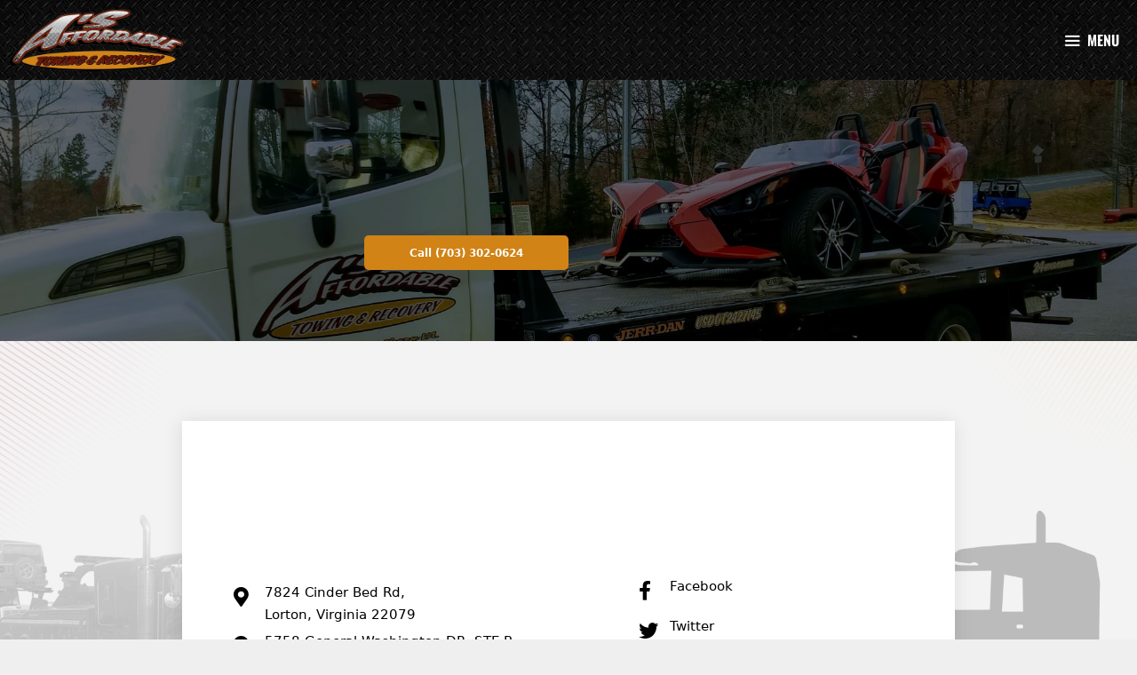

--- FILE ---
content_type: text/html; charset=UTF-8
request_url: https://affordabletowing-virginia.com/contact/
body_size: 27220
content:
<!DOCTYPE html>
<html lang="en-US">
<head><script data-pagespeed-no-defer data-two-no-delay type="text/javascript" >var two_worker_data_critical_data = {"critical_data":{"critical_css":true,"critical_fonts":true}}</script><script data-pagespeed-no-defer data-two-no-delay type="text/javascript" >var two_worker_data_font = {"font":[]}</script><script data-pagespeed-no-defer data-two-no-delay type="text/javascript" >var two_worker_data_excluded_js = {"js":[]}</script><script data-pagespeed-no-defer data-two-no-delay type="text/javascript" >var two_worker_data_js = {"js":[{"inline":false,"url":"https:\/\/affordabletowing-virginia.com\/wp-includes\/js\/jquery\/jquery.min.js?ver=3.7.1","id":"jquery-core-js","uid":"two_696d3436dc28b","exclude_blob":false,"excluded_from_delay":false},{"inline":false,"url":"https:\/\/affordabletowing-virginia.com\/wp-includes\/js\/jquery\/jquery-migrate.min.js?ver=3.4.1","id":"jquery-migrate-js","uid":"two_696d3436dc2f3","exclude_blob":false,"excluded_from_delay":false},{"inline":true,"code":"[base64]","id":"","uid":"two_696d3436dc2ff","exclude_blob":false,"excluded_from_delay":false},{"inline":true,"code":"[base64]","id":"","uid":"two_696d3436dc328","exclude_blob":false,"excluded_from_delay":false},{"inline":true,"code":"[base64]","id":"","uid":"two_696d3436dc334","exclude_blob":false,"excluded_from_delay":false},{"inline":true,"code":"[base64]","id":"","uid":"two_696d3436dc345","exclude_blob":false,"excluded_from_delay":false},{"inline":true,"code":"[base64]","id":"generate-a11y","uid":"two_696d3436dc353","exclude_blob":false,"excluded_from_delay":false},{"inline":true,"code":"[base64]","id":"","uid":"two_696d3436dc363","exclude_blob":false,"excluded_from_delay":false},{"inline":false,"url":"https:\/\/affordabletowing-virginia.com\/wp-content\/plugins\/gp-premium\/menu-plus\/functions\/js\/sticky.min.js?ver=2.5.5","id":"generate-sticky-js","uid":"two_696d3436dc38d","exclude_blob":false,"excluded_from_delay":false},{"inline":false,"url":"https:\/\/affordabletowing-virginia.com\/wp-content\/plugins\/bb-plugin\/js\/jquery.waypoints.min.js?ver=2.9.4.1","id":"jquery-waypoints-js","uid":"two_696d3436dc39d","exclude_blob":false,"excluded_from_delay":false},{"inline":false,"url":"https:\/\/affordabletowing-virginia.com\/wp-content\/uploads\/bb-plugin\/cache\/7342-layout.js?ver=7d10c1632f0f7547fced5bbf5ed5ce9a","id":"fl-builder-layout-7342-js","uid":"two_696d3436dc3ac","exclude_blob":false,"excluded_from_delay":false},{"inline":true,"code":"[base64]","id":"generate-menu-js-before","uid":"two_696d3436dc3bb","exclude_blob":false,"excluded_from_delay":false},{"inline":false,"url":"https:\/\/affordabletowing-virginia.com\/wp-content\/themes\/generatepress\/assets\/js\/menu.min.js?ver=3.6.1","id":"generate-menu-js","uid":"two_696d3436dc3ca","exclude_blob":false,"excluded_from_delay":false},{"inline":true,"code":"JTBBdmFyJTIwZ2VuZXJhdGVwcmVzc0JhY2tUb1RvcCUyMCUzRCUyMCU3QiUyMnNtb290aCUyMiUzQXRydWUlN0QlM0IlMEElMkYlMkYlMjMlMjBzb3VyY2VVUkwlM0RnZW5lcmF0ZS1iYWNrLXRvLXRvcC1qcy1iZWZvcmUlMEE=","id":"generate-back-to-top-js-before","uid":"two_696d3436dc3d9","exclude_blob":false,"excluded_from_delay":false},{"inline":false,"url":"https:\/\/affordabletowing-virginia.com\/wp-content\/themes\/generatepress\/assets\/js\/back-to-top.min.js?ver=3.6.1","id":"generate-back-to-top-js","uid":"two_696d3436dc3e8","exclude_blob":false,"excluded_from_delay":false},{"inline":true,"code":"[base64]","id":"","uid":"two_696d3436dc3fb","exclude_blob":false,"excluded_from_delay":false},{"code":"[base64]","inline":true,"uid":"two_dispatchEvent_script"}]}</script><script data-pagespeed-no-defer data-two-no-delay type="text/javascript" >var two_worker_data_css = {"css":[{"url":"https:\/\/fonts.googleapis.com\/css?family=Oswald%3A200%2C300%2Cregular%2C500%2C600%2C700&display=swap","media":"all","uid":""},{"url":"https:\/\/cdnjs.cloudflare.com\/ajax\/libs\/font-awesome\/5.10.0-12\/css\/all.css","media":"all","uid":""},{"url":"https:\/\/affordabletowing-virginia.com\/wp-content\/cache\/tw_optimize\/css\/two_7342_aggregated_5031697833a1b266bf9fe4d7a52cf38e_delay.min.css?date=1768764470","media":"all","uid":""}]}</script><noscript><link rel="stylesheet" crossorigin="anonymous" class="two_uncritical_css_noscript" media="all" href="https://fonts.googleapis.com/css?family=Oswald%3A200%2C300%2Cregular%2C500%2C600%2C700&display=swap"></noscript><noscript><link rel="stylesheet" crossorigin="anonymous" class="two_uncritical_css_noscript" media="all" href="https://cdnjs.cloudflare.com/ajax/libs/font-awesome/5.10.0-12/css/all.css"></noscript><noscript><link rel="stylesheet" crossorigin="anonymous" class="two_uncritical_css_noscript" media="all" href="https://affordabletowing-virginia.com/wp-content/cache/tw_optimize/css/two_7342_aggregated_5031697833a1b266bf9fe4d7a52cf38e_delay.min.css?date=1768764470"></noscript>
	<meta charset="UTF-8">
	<script data-pagespeed-no-defer data-two-no-delay type="text/javascript">window.addEventListener("load",function(){window.two_page_loaded=true;});function logLoaded(){console.log("window is loaded");}
(function listen(){if(window.two_page_loaded){logLoaded();}else{console.log("window is notLoaded");window.setTimeout(listen,50);}})();function applyElementorControllers(){if(!window.elementorFrontend)return;window.elementorFrontend.init()}
function applyViewCss(cssUrl){if(!cssUrl)return;const cssNode=document.createElement('link');cssNode.setAttribute("href",cssUrl);cssNode.setAttribute("rel","stylesheet");cssNode.setAttribute("type","text/css");document.head.appendChild(cssNode);}
var two_scripts_load=true;var two_load_delayed_javascript=function(event){if(two_scripts_load){two_scripts_load=false;two_connect_script(0);if(typeof two_delay_custom_js_new=="object"){document.dispatchEvent(two_delay_custom_js_new)}
window.two_delayed_loading_events.forEach(function(event){console.log("removed event listener");document.removeEventListener(event,two_load_delayed_javascript,false)});}};function two_loading_events(event){setTimeout(function(event){return function(){var t=function(eventType,elementClientX,elementClientY){var _event=new Event(eventType,{bubbles:true,cancelable:true});if(eventType==="click"){_event.clientX=elementClientX;_event.clientY=elementClientY}else{_event.touches=[{clientX:elementClientX,clientY:elementClientY}]}
return _event};var element;if(event&&event.type==="touchend"){var touch=event.changedTouches[0];element=document.elementFromPoint(touch.clientX,touch.clientY);element.dispatchEvent(t('touchstart',touch.clientX,touch.clientY));element.dispatchEvent(t('touchend',touch.clientX,touch.clientY));element.dispatchEvent(t('click',touch.clientX,touch.clientY));}else if(event&&event.type==="click"){element=document.elementFromPoint(event.clientX,event.clientY);element.dispatchEvent(t(event.type,event.clientX,event.clientY));}}}(event),150);}</script><script data-pagespeed-no-defer data-two-no-delay type="text/javascript">window.two_delayed_loading_attribute="data-twodelayedjs";window.two_delayed_js_load_libs_first="";window.two_delayed_loading_events=["mousemove","click","keydown","wheel","touchmove","touchend"];window.two_event_listeners=[];</script><script data-pagespeed-no-defer data-two-no-delay type="text/javascript">document.onreadystatechange=function(){if(document.readyState==="interactive"){if(window.two_delayed_loading_attribute!==undefined){window.two_delayed_loading_events.forEach(function(ev){window.two_event_listeners[ev]=document.addEventListener(ev,two_load_delayed_javascript,{passive:false})});}
if(window.two_delayed_loading_attribute_css!==undefined){window.two_delayed_loading_events_css.forEach(function(ev){window.two_event_listeners_css[ev]=document.addEventListener(ev,two_load_delayed_css,{passive:false})});}
if(window.two_load_delayed_iframe!==undefined){window.two_delayed_loading_iframe_events.forEach(function(ev){window.two_iframe_event_listeners[ev]=document.addEventListener(ev,two_load_delayed_iframe,{passive:false})});}}}</script><meta name='robots' content='index, follow, max-image-preview:large, max-snippet:-1, max-video-preview:-1' />
<meta name="viewport" content="width=device-width, initial-scale=1">
	<!-- This site is optimized with the Yoast SEO plugin v26.6 - https://yoast.com/wordpress/plugins/seo/ -->
	<title>Contact | A’s Affordable Towing &amp; Roadside Assistance | Fairfax County |</title>
	<meta name="description" content="A’s Affordable Towing &amp; Roadside Assistance offers light- to heavy-duty towing, roadside assistance and more to customers throughout Fairfax County." />
	<link rel="canonical" href="https://affordabletowing-virginia.com/contact/" />
	<meta property="og:locale" content="en_US" />
	<meta property="og:type" content="article" />
	<meta property="og:title" content="Contact | A’s Affordable Towing &amp; Roadside Assistance | Fairfax County |" />
	<meta property="og:description" content="A’s Affordable Towing &amp; Roadside Assistance offers light- to heavy-duty towing, roadside assistance and more to customers throughout Fairfax County." />
	<meta property="og:url" content="https://affordabletowing-virginia.com/contact/" />
	<meta property="og:site_name" content="A’s Affordable Towing &amp; Roadside Assistance" />
	<meta property="article:modified_time" content="2025-11-23T04:45:04+00:00" />
	<meta property="og:image" content="https://affordabletowing-virginia.com/wp-content/uploads/2020/02/ASAffordableTowing_logo.png" />
	<meta property="og:image:width" content="500" />
	<meta property="og:image:height" content="178" />
	<meta property="og:image:type" content="image/png" />
	<meta name="twitter:card" content="summary_large_image" />
	<script type="application/ld+json" class="yoast-schema-graph">{"@context":"https://schema.org","@graph":[{"@type":"WebPage","@id":"https://affordabletowing-virginia.com/contact/","url":"https://affordabletowing-virginia.com/contact/","name":"Contact | A’s Affordable Towing & Roadside Assistance | Fairfax County |","isPartOf":{"@id":"https://affordabletowing-virginia.com/#website"},"datePublished":"2020-03-05T21:23:52+00:00","dateModified":"2025-11-23T04:45:04+00:00","description":"A’s Affordable Towing & Roadside Assistance offers light- to heavy-duty towing, roadside assistance and more to customers throughout Fairfax County.","breadcrumb":{"@id":"https://affordabletowing-virginia.com/contact/#breadcrumb"},"inLanguage":"en-US","potentialAction":[{"@type":"ReadAction","target":["https://affordabletowing-virginia.com/contact/"]}]},{"@type":"BreadcrumbList","@id":"https://affordabletowing-virginia.com/contact/#breadcrumb","itemListElement":[{"@type":"ListItem","position":1,"name":"Home","item":"https://affordabletowing-virginia.com/"},{"@type":"ListItem","position":2,"name":"Contact"}]},{"@type":"WebSite","@id":"https://affordabletowing-virginia.com/#website","url":"https://affordabletowing-virginia.com/","name":"A’s Affordable Towing &amp; Roadside Assistance","description":"","publisher":{"@id":"https://affordabletowing-virginia.com/#organization"},"potentialAction":[{"@type":"SearchAction","target":{"@type":"EntryPoint","urlTemplate":"https://affordabletowing-virginia.com/?s={search_term_string}"},"query-input":{"@type":"PropertyValueSpecification","valueRequired":true,"valueName":"search_term_string"}}],"inLanguage":"en-US"},{"@type":"Organization","@id":"https://affordabletowing-virginia.com/#organization","name":"A's Affordable Towing and Roadside Assistance","url":"https://affordabletowing-virginia.com/","logo":{"@type":"ImageObject","inLanguage":"en-US","@id":"https://affordabletowing-virginia.com/#/schema/logo/image/","url":"https://affordabletowing-virginia.com/wp-content/uploads/2020/02/ASAffordableTowing_logo.png","contentUrl":"https://affordabletowing-virginia.com/wp-content/uploads/2020/02/ASAffordableTowing_logo.png","width":500,"height":178,"caption":"A's Affordable Towing and Roadside Assistance"},"image":{"@id":"https://affordabletowing-virginia.com/#/schema/logo/image/"}}]}</script>
	<!-- / Yoast SEO plugin. -->


<link href='https://fonts.gstatic.com' crossorigin rel='preconnect' />
<link href='https://fonts.googleapis.com' crossorigin rel='preconnect' />
<link rel="alternate" type="application/rss+xml" title="A’s Affordable Towing &amp; Roadside Assistance &raquo; Feed" href="https://affordabletowing-virginia.com/feed/" />
<link rel="alternate" type="application/rss+xml" title="A’s Affordable Towing &amp; Roadside Assistance &raquo; Comments Feed" href="https://affordabletowing-virginia.com/comments/feed/" />
<link rel="alternate" title="oEmbed (JSON)" type="application/json+oembed" href="https://affordabletowing-virginia.com/wp-json/oembed/1.0/embed?url=https%3A%2F%2Faffordabletowing-virginia.com%2Fcontact%2F" />
<link rel="alternate" title="oEmbed (XML)" type="text/xml+oembed" href="https://affordabletowing-virginia.com/wp-json/oembed/1.0/embed?url=https%3A%2F%2Faffordabletowing-virginia.com%2Fcontact%2F&#038;format=xml" />















<!--n2css--><!--n2js--><script data-two_delay_id="two_696d3436dc28b" data-two_delay_src="https://affordabletowing-virginia.com/wp-includes/js/jquery/jquery.min.js?ver=3.7.1" id="jquery-core-js"></script>
<script data-two_delay_id="two_696d3436dc2f3" data-two_delay_src="https://affordabletowing-virginia.com/wp-includes/js/jquery/jquery-migrate.min.js?ver=3.4.1" id="jquery-migrate-js"></script>
<link rel="https://api.w.org/" href="https://affordabletowing-virginia.com/wp-json/" /><link rel="alternate" title="JSON" type="application/json" href="https://affordabletowing-virginia.com/wp-json/wp/v2/pages/7342" /><link rel="EditURI" type="application/rsd+xml" title="RSD" href="https://affordabletowing-virginia.com/xmlrpc.php?rsd" />
<meta name="generator" content="WordPress 6.9" />
<link rel='shortlink' href='https://affordabletowing-virginia.com/?p=7342' />
		<script data-two_delay_src='inline' data-two_delay_id="two_696d3436dc2ff"></script>
		
<meta name="google-site-verification" content="Utt5fNC2ZCdhjeCvBwQKD1RIC1jDmQqNgtWYp7FfKZY" />


<meta name="ti-site-data" content="[base64]" /><script type='application/ld+json'> 
{
  "@context": "http://www.schema.org",
  "@type": "AutomotiveBusiness",
  "name": "A's Affordable Towing and Roadside Assistance",
  "url": "https://affordabletowing-virginia.com/",
  "priceRange": "$$",
  "telephone": ["+17033020624","+17039664559"],  
  "sameAs": [
    "https://www.instagram.com/affordabletowingva/",
    "https://twitter.com/affordabletowva",
    "https://www.yelp.com/biz/as-affordable-towing-and-roadside-assistance-lorton",
    "https://www.facebook.com/affordabletowingva/"
  ],
  "logo": "https://affordabletowing-virginia.com/wp-content/uploads/2020/02/ASAffordableTowing_logo.png",
  "image": "https://affordabletowing-virginia.com/wp-content/gallery/gallery-1/AffordableTowing-86.jpeg",
  "description": "A’s Affordable Towing & Roadside Assistance was founded over eight years ago by experts with decades of combined experience in the towing and recovery industry. We have always known that with time-tested expertise, state-of-the-art equipment and good old-fashioned customer care, we could deliver the finest towing and roadside assistance services in Lorton, Alexandria, and all of Northern Virginia. Services include light duty towing, heavy duty towing, roadside assistance services!",
  "address": {
    "@type": "PostalAddress",
    "streetAddress": ["7824 Cinder Bed Rd","5758 General Washington Dr Ste B"],
    "addressLocality": ["Lorton","Alexandria"],
    "addressRegion": "VA",
    "postalCode": ["22079","22312"],
    "addressCountry": "US"
  },
  "hasMap": ["https://www.google.com/maps/place/A's+Affordable+Towing+and+Roadside+Assistance/@38.7441473,-77.1825385,17z/data=!3m1!4b1!4m5!3m4!1s0x0:0xeeec04e456448ee1!8m2!3d38.7441473!4d-77.1803498","https://www.google.com/maps/place/A's+Affordable+Towing+and+Roadside+Assistance/@38.7951382,-77.1718693,17z/data=!4m13!1m7!3m6!1s0x0:0x24b9f453d7649cc0!2sA's+Affordable+Towing+and+Roadside+Assistance!8m2!3d38.7951382!4d-77.1696806!10e2!3m4!1s0x0:0x24b9f453d7649cc0!8m2!3d38.7951382!4d-77.1696806"]
},  
    "areaServed": {
            "@type": "GeoCircle",
            "geoMidpoint": {
                "@type": "GeoCoordinates",
                "latitude": ["38.7441473","38.7951382"],
                "longitude": ["-77.1825385","-77.1718693"]
            },
            "geoRadius": "50000"
        },  
  "openingHoursSpecification": [{
    "@type": "OpeningHoursSpecification",
    "dayOfWeek": [
      "Monday",
      "Tuesday",
      "Wednesday",
      "Thursday",
      "Friday"
    ],
    "opens": "06:30",
    "closes": "21:00"
  },{
    "@type": "OpeningHoursSpecification",
    "dayOfWeek": "Saturday",
    "opens": "08:30",
    "closes": "19:00"
  }] 
}
 </script><script data-two_delay_src='inline' data-two_delay_id="two_696d3436dc328"></script>



<link rel="icon" href="https://affordabletowing-virginia.com/wp-content/uploads/2020/02/ASAffordableTowing_logo-150x150.png" sizes="32x32" />
<link rel="icon" href="https://affordabletowing-virginia.com/wp-content/uploads/2020/02/ASAffordableTowing_logo.png" sizes="192x192" />
<link rel="apple-touch-icon" href="https://affordabletowing-virginia.com/wp-content/uploads/2020/02/ASAffordableTowing_logo.png" />
<meta name="msapplication-TileImage" content="https://affordabletowing-virginia.com/wp-content/uploads/2020/02/ASAffordableTowing_logo.png" />
<style id='two_critical_bg' class='two_critical_bg'>/* Autogenerated by 10Web Booster plugin*/

                    @media (min-width: 320px) and (max-width: 480px) { 
 
.fl-node-5e679dc23e4d7 > .fl-row-content-wrap:not(.two_bg) {  background-image: url(data:image/svg+xml,%3Csvg%20xmlns=%22http://www.w3.org/2000/svg%22%20viewBox=%220%200%20%20%22%3E%3C/svg%3E#}https://affordabletowing-virginia.com/wp-content/uploads/2020/03/AffordableTowing-239-768x440.jpeg) !important;  }  
.fl-node-5e679dadb762e > .fl-row-content-wrap:not(.two_bg) {  background-image: url(data:image/svg+xml,%3Csvg%20xmlns=%22http://www.w3.org/2000/svg%22%20viewBox=%220%200%20%20%22%3E%3C/svg%3E#}https://affordabletowing-virginia.com/wp-content/uploads/2020/03/exper-bg1-768x432.png) !important;  }  
.main-navigation:not(.two_bg), .main-navigation .menu-toggle:not(.two_bg) {  background-image: url('https://affordabletowing-virginia.com/wp-content/uploads/2020/02/black-steel-plate-background-square.jpg') !important;  } }</style><style class="two_critical_css" type="text/css">ol,ul{box-sizing:border-box}.editor-styles-wrapper,.entry-content{counter-reset:footnotes}:root{--wp--preset--font-size--normal:16px;--wp--preset--font-size--huge:42px}.screen-reader-text{border:0;clip-path:inset(50%);height:1px;margin:-1px;overflow:hidden;padding:0;position:absolute;width:1px;word-wrap:normal!important}:root{--wp--preset--aspect-ratio--square:1;--wp--preset--aspect-ratio--4-3:4/3;--wp--preset--aspect-ratio--3-4:3/4;--wp--preset--aspect-ratio--3-2:3/2;--wp--preset--aspect-ratio--2-3:2/3;--wp--preset--aspect-ratio--16-9:16/9;--wp--preset--aspect-ratio--9-16:9/16;--wp--preset--color--black:#000000;--wp--preset--color--cyan-bluish-gray:#abb8c3;--wp--preset--color--white:#ffffff;--wp--preset--color--pale-pink:#f78da7;--wp--preset--color--vivid-red:#cf2e2e;--wp--preset--color--luminous-vivid-orange:#ff6900;--wp--preset--color--luminous-vivid-amber:#fcb900;--wp--preset--color--light-green-cyan:#7bdcb5;--wp--preset--color--vivid-green-cyan:#00d084;--wp--preset--color--pale-cyan-blue:#8ed1fc;--wp--preset--color--vivid-cyan-blue:#0693e3;--wp--preset--color--vivid-purple:#9b51e0;--wp--preset--color--contrast:var(--contrast);--wp--preset--color--contrast-2:var(--contrast-2);--wp--preset--color--contrast-3:var(--contrast-3);--wp--preset--color--base:var(--base);--wp--preset--color--base-2:var(--base-2);--wp--preset--color--base-3:var(--base-3);--wp--preset--color--accent:var(--accent);--wp--preset--gradient--vivid-cyan-blue-to-vivid-purple:linear-gradient(135deg,rgba(6,147,227,1) 0%,rgb(155,81,224) 100%);--wp--preset--gradient--light-green-cyan-to-vivid-green-cyan:linear-gradient(135deg,rgb(122,220,180) 0%,rgb(0,208,130) 100%);--wp--preset--gradient--luminous-vivid-amber-to-luminous-vivid-orange:linear-gradient(135deg,rgba(252,185,0,1) 0%,rgba(255,105,0,1) 100%);--wp--preset--gradient--luminous-vivid-orange-to-vivid-red:linear-gradient(135deg,rgba(255,105,0,1) 0%,rgb(207,46,46) 100%);--wp--preset--gradient--very-light-gray-to-cyan-bluish-gray:linear-gradient(135deg,rgb(238,238,238) 0%,rgb(169,184,195) 100%);--wp--preset--gradient--cool-to-warm-spectrum:linear-gradient(135deg,rgb(74,234,220) 0%,rgb(151,120,209) 20%,rgb(207,42,186) 40%,rgb(238,44,130) 60%,rgb(251,105,98) 80%,rgb(254,248,76) 100%);--wp--preset--gradient--blush-light-purple:linear-gradient(135deg,rgb(255,206,236) 0%,rgb(152,150,240) 100%);--wp--preset--gradient--blush-bordeaux:linear-gradient(135deg,rgb(254,205,165) 0%,rgb(254,45,45) 50%,rgb(107,0,62) 100%);--wp--preset--gradient--luminous-dusk:linear-gradient(135deg,rgb(255,203,112) 0%,rgb(199,81,192) 50%,rgb(65,88,208) 100%);--wp--preset--gradient--pale-ocean:linear-gradient(135deg,rgb(255,245,203) 0%,rgb(182,227,212) 50%,rgb(51,167,181) 100%);--wp--preset--gradient--electric-grass:linear-gradient(135deg,rgb(202,248,128) 0%,rgb(113,206,126) 100%);--wp--preset--gradient--midnight:linear-gradient(135deg,rgb(2,3,129) 0%,rgb(40,116,252) 100%);--wp--preset--font-size--small:13px;--wp--preset--font-size--medium:20px;--wp--preset--font-size--large:36px;--wp--preset--font-size--x-large:42px;--wp--preset--spacing--20:0.44rem;--wp--preset--spacing--30:0.67rem;--wp--preset--spacing--40:1rem;--wp--preset--spacing--50:1.5rem;--wp--preset--spacing--60:2.25rem;--wp--preset--spacing--70:3.38rem;--wp--preset--spacing--80:5.06rem;--wp--preset--shadow--natural:6px 6px 9px rgba(0, 0, 0, 0.2);--wp--preset--shadow--deep:12px 12px 50px rgba(0, 0, 0, 0.4);--wp--preset--shadow--sharp:6px 6px 0px rgba(0, 0, 0, 0.2);--wp--preset--shadow--outlined:6px 6px 0px -3px rgba(255, 255, 255, 1), 6px 6px rgba(0, 0, 0, 1);--wp--preset--shadow--crisp:6px 6px 0px rgba(0, 0, 0, 1)}.fl-builder-content *,.fl-builder-content *:before,.fl-builder-content *:after{-webkit-box-sizing:border-box;-moz-box-sizing:border-box;box-sizing:border-box}.fl-row:before,.fl-row:after,.fl-row-content:before,.fl-row-content:after,.fl-col-group:before,.fl-col-group:after,.fl-col:before,.fl-col:after,.fl-module:not([data-accepts]):before,.fl-module:not([data-accepts]):after,.fl-module-content:before,.fl-module-content:after{display:table;content:" "}.fl-row:after,.fl-row-content:after,.fl-col-group:after,.fl-col:after,.fl-module:not([data-accepts]):after,.fl-module-content:after{clear:both}.fl-row,.fl-row-content{margin-left:auto;margin-right:auto;min-width:0}.fl-row-content-wrap{position:relative}.fl-row-bg-overlay .fl-row-content-wrap:after{border-radius:inherit;content:'';display:block;position:absolute;top:0;right:0;bottom:0;left:0;z-index:0}.fl-row-bg-overlay .fl-row-content{position:relative;z-index:1}.fl-row-default-height .fl-row-content-wrap,.fl-row-custom-height .fl-row-content-wrap{display:-webkit-box;display:-webkit-flex;display:-ms-flexbox;display:flex;min-height:100vh}.fl-row-default-height .fl-row-content-wrap,.fl-row-custom-height .fl-row-content-wrap{min-height:0}.fl-row-default-height .fl-row-content,.fl-row-full-height .fl-row-content,.fl-row-custom-height .fl-row-content{-webkit-box-flex:1 1 auto;-moz-box-flex:1 1 auto;-webkit-flex:1 1 auto;-ms-flex:1 1 auto;flex:1 1 auto}.fl-row-default-height .fl-row-full-width.fl-row-content,.fl-row-full-height .fl-row-full-width.fl-row-content,.fl-row-custom-height .fl-row-full-width.fl-row-content{max-width:100%;width:100%}.fl-row-default-height.fl-row-align-center .fl-row-content-wrap,.fl-row-full-height.fl-row-align-center .fl-row-content-wrap,.fl-row-custom-height.fl-row-align-center .fl-row-content-wrap{-webkit-align-items:center;-webkit-box-align:center;-webkit-box-pack:center;-webkit-justify-content:center;-ms-flex-align:center;-ms-flex-pack:center;justify-content:center;align-items:center}.fl-col-group-equal-height{display:flex;flex-wrap:wrap;width:100%}.fl-col-group-equal-height .fl-col,.fl-col-group-equal-height .fl-col-content{display:flex;flex:1 1 auto}.fl-col-group-equal-height .fl-col-content{flex-direction:column;flex-shrink:1;min-width:1px;max-width:100%;width:100%}.fl-col-group-equal-height:before,.fl-col-group-equal-height .fl-col:before,.fl-col-group-equal-height .fl-col-content:before,.fl-col-group-equal-height:after,.fl-col-group-equal-height .fl-col:after,.fl-col-group-equal-height .fl-col-content:after{content:none}.fl-col-group-nested.fl-col-group-equal-height.fl-col-group-align-top .fl-col-content,.fl-col-group-equal-height.fl-col-group-align-top .fl-col-content{justify-content:flex-start}.fl-col{float:left;min-height:1px}.fl-row-bg-overlay .fl-row-content{z-index:2}.fl-animation{opacity:0}body.fl-no-js .fl-animation{opacity:1}.fl-builder-preview .fl-animation,.fl-builder-edit .fl-animation,.fl-animated{opacity:1}.fl-animated{animation-fill-mode:both;-webkit-animation-fill-mode:both}@media (max-width:768px){.fl-row-content-wrap{background-attachment:scroll!important}.fl-row-bg-parallax .fl-row-content-wrap{background-attachment:scroll!important;background-position:center center!important}.fl-col-group.fl-col-group-equal-height{display:block}.fl-col-group.fl-col-group-equal-height.fl-col-group-custom-width{display:-webkit-box;display:-webkit-flex;display:flex}.fl-col-group.fl-col-group-responsive-reversed{display:-webkit-flex;display:flex;-webkit-flex-wrap:wrap-reverse;flex-wrap:wrap-reverse;flex-direction:row-reverse}.fl-col-group.fl-col-group-responsive-reversed .fl-col:not(.fl-col-small-custom-width){flex-basis:100%;width:100%!important}.fl-col-group.fl-col-group-medium-reversed:not(.fl-col-group-responsive-reversed){display:unset;display:unset;-webkit-flex-wrap:unset;flex-wrap:unset;flex-direction:unset}.fl-col{clear:both;float:none;margin-left:auto;margin-right:auto;width:auto!important}.fl-col-small:not(.fl-col-small-full-width){max-width:400px}.fl-block-col-resize{display:none}.fl-row[data-node] .fl-row-content-wrap{margin:0;padding-left:0;padding-right:0}.fl-row[data-node] .fl-bg-video,.fl-row[data-node] .fl-bg-slideshow{left:0;right:0}.fl-col[data-node] .fl-col-content{margin:0;padding-left:0;padding-right:0}}.fl-col-content{display:flex;flex-direction:column;margin-top:0;margin-right:0;margin-bottom:0;margin-left:0;padding-top:0;padding-right:0;padding-bottom:0;padding-left:0}.fl-row-fixed-width{max-width:1150px}.fl-row-content-wrap{margin-top:0;margin-right:0;margin-bottom:0;margin-left:0;padding-top:0;padding-right:0;padding-bottom:0;padding-left:0}.fl-module-content,.fl-module:where(.fl-module:not(:has(>.fl-module-content))){margin-top:0;margin-right:0;margin-bottom:0;margin-left:0}.fl-node-5e679dc23e4d7>.fl-row-content-wrap:after{background-color:rgb(0 0 0 / .6)}.fl-node-5e679dc23e4d7>.fl-row-content-wrap{background-image:url(data:image/svg+xml,%3Csvg%20xmlns=%22http://www.w3.org/2000/svg%22%20viewBox=%220%200%20%20%22%3E%3C/svg%3E#}https://affordabletowing-virginia.com/wp-content/uploads/2020/03/AffordableTowing-239.jpeg);background-repeat:no-repeat;background-position:center center;background-attachment:fixed;background-size:cover}.fl-node-5e679dc23e4d7>.fl-row-content-wrap{padding-top:20px;padding-right:80px;padding-bottom:80px;padding-left:80px}@media (max-width:1150px){.fl-node-5e679dc23e4d7.fl-row>.fl-row-content-wrap{padding-right:40px;padding-left:40px}}@media (max-width:768px){.fl-node-5e679dc23e4d7.fl-row>.fl-row-content-wrap{padding-right:20px;padding-left:20px}}.fl-node-5e679dadb762e>.fl-row-content-wrap{background-color:#f2f2f2;background-image:url(data:image/svg+xml,%3Csvg%20xmlns=%22http://www.w3.org/2000/svg%22%20viewBox=%220%200%20%20%22%3E%3C/svg%3E#}https://affordabletowing-virginia.com/wp-content/uploads/2020/03/exper-bg1.png);background-repeat:no-repeat;background-position:center center;background-attachment:scroll;background-size:cover}.fl-node-5e679dadb762e>.fl-row-content-wrap:after{background-color:rgb(244 244 244 / .77)}.fl-node-5e679dadb762e .fl-row-content{max-width:870px}.fl-node-5e679dadb762e>.fl-row-content-wrap{padding-top:90px;padding-right:0;padding-bottom:90px;padding-left:0}@media (max-width:1150px){.fl-node-5e679dadb762e.fl-row>.fl-row-content-wrap{padding-right:20px;padding-left:20px}}@media (max-width:768px){.fl-node-5e679dadb762e.fl-row>.fl-row-content-wrap{padding-top:40px;padding-right:20px;padding-bottom:40px;padding-left:20px}}.fl-node-5e679dadb762a{width:59.91%}.fl-node-5e679dadb762a>.fl-col-content{margin-top:20px;margin-right:20px;margin-bottom:20px;margin-left:20px}@media (max-width:768px){.fl-node-5e679dadb762a.fl-col>.fl-col-content{margin-top:0;margin-right:0;margin-bottom:0;margin-left:0}}.fl-node-5e679dadb762a>.fl-col-content{padding-top:0;padding-right:0;padding-bottom:0;padding-left:0}@media (max-width:768px){.fl-node-5e679dadb762a.fl-col>.fl-col-content{padding-top:0;padding-right:0;padding-bottom:0;padding-left:0}}.fl-animated.fl-fade-up{animation:fl-fade-up 1s ease;-webkit-animation:fl-fade-up 1s ease}.fl-node-5e679dc23e4d9{width:100%}.fl-node-5e679dc23e4d9>.fl-col-content{padding-top:60px}.fl-node-5e67a371186f5{width:100%}.fl-node-5e6a4cc647e6e{width:40.09%}.fl-module-heading .fl-heading{padding:0!important;margin:0!important}.fl-row .fl-col .fl-node-5e679dc23e4c2 h2.fl-heading a,.fl-row .fl-col .fl-node-5e679dc23e4c2 h2.fl-heading .fl-heading-text,.fl-row .fl-col .fl-node-5e679dc23e4c2 h2.fl-heading .fl-heading-text *,.fl-node-5e679dc23e4c2 h2.fl-heading .fl-heading-text{color:#000}.fl-node-5e679dc23e4c2.fl-module-heading .fl-heading{font-size:30px;line-height:1.2;text-align:center}@media (max-width:1150px){.fl-node-5e679dc23e4c2.fl-module-heading .fl-heading{font-size:24px}}@media (max-width:768px){.fl-node-5e679dc23e4c2.fl-module-heading .fl-heading{font-size:16px}}.fl-node-5e679dc23e4c2>.fl-module-content{margin-top:10px;margin-right:20px;margin-bottom:40px;margin-left:20px}@media (max-width:1150px){.fl-node-5e679dc23e4c2.fl-module>.fl-module-content{margin-bottom:20px}}@media (max-width:768px){.fl-node-5e679dc23e4c2.fl-module>.fl-module-content{margin-right:0;margin-bottom:20px;margin-left:0}}@media (max-width:768px){.fl-node-5e679dc23e4c2>.fl-module-content{margin-top:0}}.fl-builder-content .fl-node-5e679ea59449a .fl-module-content .fl-rich-text,.fl-builder-content .fl-node-5e679ea59449a .fl-module-content .fl-rich-text *{color:#000}.fl-builder-content .fl-node-5e679ea59449a .fl-rich-text,.fl-builder-content .fl-node-5e679ea59449a .fl-rich-text *:not(b,strong){text-align:left}.fl-row .fl-col .fl-node-5e67a13e4184e h2.fl-heading a,.fl-row .fl-col .fl-node-5e67a13e4184e h2.fl-heading .fl-heading-text,.fl-row .fl-col .fl-node-5e67a13e4184e h2.fl-heading .fl-heading-text *,.fl-node-5e67a13e4184e h2.fl-heading .fl-heading-text{color:#fff}.fl-node-5e67a13e4184e.fl-module-heading .fl-heading{text-align:center}.fl-node-5e67a13e4184e>.fl-module-content{margin-top:20px;margin-bottom:20px}@media (max-width:1150px){.fl-node-5e67a13e4184e.fl-module>.fl-module-content{margin-bottom:20px}}@media (max-width:768px){.fl-node-5e67a13e4184e.fl-module>.fl-module-content{margin-bottom:20px}}@media (max-width:768px){.fl-node-5e67a13e4184e>.fl-module-content{margin-top:0}}.fl-builder-content .fl-node-5e6a4c5f7d986 .fl-module-content .fl-rich-text,.fl-builder-content .fl-node-5e6a4c5f7d986 .fl-module-content .fl-rich-text *{color:#000}.fl-builder-content .fl-node-5e6a4c5f7d986 .fl-rich-text,.fl-builder-content .fl-node-5e6a4c5f7d986 .fl-rich-text *:not(b,strong){text-align:left}.fl-node-5e6a4c5f7d986>.fl-module-content{margin-top:4%}@media (max-width:768px){.fl-node-5e6a4c5f7d986>.fl-module-content{margin-top:0}}.pp-dual-button-content .pp-dual-button{text-align:center}.fl-module .pp-dual-button-content .pp-dual-button a.pp-button{overflow:hidden}.fl-module .pp-dual-button-content .pp-dual-button-1 .pp-button{display:inline-block;vertical-align:middle;-webkit-transform:translateZ(0);transform:translateZ(0);-webkit-backface-visibility:hidden;backface-visibility:hidden;-moz-osx-font-smoothing:grayscale;position:relative}.fl-module .pp-dual-button-content .pp-dual-button-2 .pp-button{display:inline-block;vertical-align:middle;-webkit-transform:translateZ(0);transform:translateZ(0);-webkit-backface-visibility:hidden;backface-visibility:hidden;-moz-osx-font-smoothing:grayscale;position:relative}.pp-dual-button-content .pp-dual-button{float:left;position:relative}.pp-button>span{height:auto;vertical-align:middle}.fl-node-5e84ef606ccd5 .pp-dual-button-inner{display:inline-flex;flex-wrap:wrap;justify-content:center}.fl-node-5e84ef606ccd5 .pp-dual-button-content a.pp-button{border-width:1px;border-style:none;border-radius:5px;text-decoration:none;box-shadow:none;display:block}.fl-node-5e84ef606ccd5 .pp-dual-button-content .pp-dual-button-1 a.pp-button{background-color:#d18316;color:#fff;border-color:#333;position:relative;vertical-align:middle}.fl-node-5e84ef606ccd5 .pp-dual-button-content .pp-dual-button-2 a.pp-button{background-color:#fff0;color:#fff;border-color:#333}.fl-node-5e84ef606ccd5 .pp-dual-button-content{text-align:center}.fl-node-5e84ef606ccd5 .pp-dual-button-content .pp-dual-button-1 .pp-button,.fl-node-5e84ef606ccd5 .pp-dual-button-content .pp-dual-button-1 .pp-button:before{transition-duration:200ms}.fl-node-5e84ef606ccd5 .pp-dual-button-content .pp-dual-button-2 .pp-button,.fl-node-5e84ef606ccd5 .pp-dual-button-content .pp-dual-button-2 .pp-button:before{transition-duration:200ms}@media only screen and (max-width:480px){.fl-node-5e84ef606ccd5 .pp-dual-button-content .pp-dual-button-inner{float:none;text-align:center;flex-direction:column}.fl-node-5e84ef606ccd5 .pp-dual-button-content .pp-dual-button,.fl-node-5e84ef606ccd5 .pp-dual-button-content .pp-dual-button .pp-button{display:block;float:none;margin:0 auto;max-width:100%}}.fl-node-5e84ef606ccd5 .pp-dual-button-content{text-align:center}.fl-node-5e84ef606ccd5 .pp-dual-button-inner{gap:10px}.fl-node-5e84ef606ccd5 .pp-dual-button-content a.pp-button{padding-top:10px;padding-right:10px;padding-bottom:10px;padding-left:10px;font-weight:700;font-size:12px;width:230px}.contact-row .fl-row-content{background:#fff;box-shadow:-1px 1px 20px rgb(0 0 0 / .1);padding:3%}.fl-node-5e679dadb762e .fl-row-content{min-width:0}.clearfix:after,.clearfix:before,.grid-100:after,.grid-100:before,.grid-15:after,.grid-15:before,.grid-20:after,.grid-20:before,.grid-25:after,.grid-25:before,.grid-30:after,.grid-30:before,.grid-33:after,.grid-33:before,.grid-35:after,.grid-35:before,.grid-40:after,.grid-40:before,.grid-45:after,.grid-45:before,.grid-50:after,.grid-50:before,.grid-55:after,.grid-55:before,.grid-60:after,.grid-60:before,.grid-65:after,.grid-65:before,.grid-66:after,.grid-66:before,.grid-70:after,.grid-70:before,.grid-75:after,.grid-75:before,.grid-80:after,.grid-80:before,.grid-85:after,.grid-85:before,.grid-container:after,.grid-container:before,[class*=mobile-grid-]:after,[class*=mobile-grid-]:before,[class*=tablet-grid-]:after,[class*=tablet-grid-]:before{content:".";display:block;overflow:hidden;visibility:hidden;font-size:0;line-height:0;width:0;height:0}.clearfix:after,.grid-100:after,.grid-15:after,.grid-20:after,.grid-25:after,.grid-30:after,.grid-33:after,.grid-35:after,.grid-40:after,.grid-45:after,.grid-50:after,.grid-55:after,.grid-60:after,.grid-65:after,.grid-66:after,.grid-70:after,.grid-75:after,.grid-80:after,.grid-85:after,.grid-90:after,.grid-95:after,.grid-container:after,[class*=mobile-grid-]:after,[class*=tablet-grid-]:after{clear:both}.grid-container{margin-left:auto;margin-right:auto;max-width:1200px;padding-left:10px;padding-right:10px}.grid-100,.grid-15,.grid-20,.grid-25,.grid-30,.grid-33,.grid-35,.grid-40,.grid-45,.grid-50,.grid-55,.grid-60,.grid-65,.grid-66,.grid-70,.grid-75,.grid-80,.grid-85,.grid-90,.grid-95,[class*=mobile-grid-],[class*=tablet-grid-]{box-sizing:border-box;padding-left:10px;padding-right:10px}.grid-parent{padding-left:0;padding-right:0}@media (max-width:767px){.hide-on-mobile{display:none!important}.mobile-grid-50{float:left;width:50%}.mobile-grid-100{clear:both;width:100%}}@media (min-width:768px) and (max-width:1024px){[class*=tablet-pull-],[class*=tablet-push-]{position:relative}.hide-on-tablet{display:none!important}.tablet-grid-15{float:left;width:15%}.tablet-push-15{left:15%}.tablet-pull-15{left:-15%}.tablet-grid-20{float:left;width:20%}.tablet-push-20{left:20%}.tablet-pull-20{left:-20%}.tablet-grid-25{float:left;width:25%}.tablet-push-25{left:25%}.tablet-pull-25{left:-25%}.tablet-grid-30{float:left;width:30%}.tablet-push-30{left:30%}.tablet-pull-30{left:-30%}.tablet-grid-35{float:left;width:35%}.tablet-push-35{left:35%}.tablet-pull-35{left:-35%}.tablet-grid-40{float:left;width:40%}.tablet-push-40{left:40%}.tablet-pull-40{left:-40%}.tablet-grid-45{float:left;width:45%}.tablet-push-45{left:45%}.tablet-pull-45{left:-45%}.tablet-grid-50{float:left;width:50%}.tablet-push-50{left:50%}.tablet-pull-50{left:-50%}.tablet-grid-55{float:left;width:55%}.tablet-push-55{left:55%}.tablet-pull-55{left:-55%}.tablet-grid-60{float:left;width:60%}.tablet-push-60{left:60%}.tablet-pull-60{left:-60%}.tablet-grid-65{float:left;width:65%}.tablet-push-65{left:65%}.tablet-pull-65{left:-65%}.tablet-grid-70{float:left;width:70%}.tablet-push-70{left:70%}.tablet-pull-70{left:-70%}.tablet-grid-75{float:left;width:75%}.tablet-push-75{left:75%}.tablet-pull-75{left:-75%}.tablet-grid-80{float:left;width:80%}.tablet-push-80{left:80%}.tablet-pull-80{left:-80%}.tablet-grid-85{float:left;width:85%}.tablet-push-85{left:85%}.tablet-pull-85{left:-85%}.tablet-suffix-33{margin-right:33.33333%}.tablet-push-33{left:33.33333%}.tablet-pull-33{left:-33.33333%}.tablet-grid-66{float:left;width:66.66667%}.tablet-push-66{left:66.66667%}.tablet-pull-66{left:-66.66667%}.tablet-grid-100{clear:both;width:100%}.inside-footer-widgets>div{margin-bottom:50px}.inside-footer-widgets>div:nth-child(odd){clear:both}.active-footer-widgets-1 .footer-widget-1,.active-footer-widgets-3 .footer-widget-3,.active-footer-widgets-5 .footer-widget-5{width:100%;margin-bottom:0}.active-footer-widgets-2 .inside-footer-widgets>div,.active-footer-widgets-4 .footer-widget-3,.active-footer-widgets-4 .footer-widget-4{margin-bottom:0}}@media (min-width:1025px){.pull-15,.pull-20,.pull-25,.pull-30,.pull-33,.pull-35,.pull-40,.pull-45,.pull-50,.pull-55,.pull-60,.pull-65,.pull-66,.pull-70,.pull-75,.pull-80,.pull-85,.pull-90,.pull-95,.push-15,.push-20,.push-25,.push-30,.push-33,.push-35,.push-40,.push-45,.push-50,.push-55,.push-60,.push-65,.push-66,.push-70,.push-75,.push-80,.push-85,.push-90,.push-95{position:relative}.hide-on-desktop{display:none!important}.grid-15{float:left;width:15%}.push-15{left:15%}.pull-15{left:-15%}.grid-20{float:left;width:20%}.push-20{left:20%}.pull-20{left:-20%}.grid-25{float:left;width:25%}.push-25{left:25%}.pull-25{left:-25%}.grid-30{float:left;width:30%}.push-30{left:30%}.pull-30{left:-30%}.grid-35{float:left;width:35%}.push-35{left:35%}.pull-35{left:-35%}.grid-40{float:left;width:40%}.push-40{left:40%}.pull-40{left:-40%}.grid-45{float:left;width:45%}.push-45{left:45%}.pull-45{left:-45%}.grid-50{float:left;width:50%}.push-50{left:50%}.pull-50{left:-50%}.grid-55{float:left;width:55%}.push-55{left:55%}.pull-55{left:-55%}.grid-60{float:left;width:60%}.push-60{left:60%}.pull-60{left:-60%}.grid-65{float:left;width:65%}.push-65{left:65%}.pull-65{left:-65%}.grid-70{float:left;width:70%}.push-70{left:70%}.pull-70{left:-70%}.grid-75{float:left;width:75%}.push-75{left:75%}.pull-75{left:-75%}.grid-80{float:left;width:80%}.push-80{left:80%}.pull-80{left:-80%}.grid-85{float:left;width:85%}.push-85{left:85%}.pull-85{left:-85%}.grid-33{float:left;width:33.33333%}.push-33{left:33.33333%}.pull-33{left:-33.33333%}.grid-66{float:left;width:66.66667%}.push-66{left:66.66667%}.pull-66{left:-66.66667%}.grid-100{clear:both;width:100%}}a,abbr,acronym,address,applet,big,blockquote,body,caption,cite,code,dd,del,dfn,div,dl,dt,em,fieldset,font,form,h1,h2,h3,h4,h5,h6,html,iframe,ins,kbd,label,legend,li,object,ol,p,pre,q,s,samp,small,span,strike,strong,sub,sup,table,tbody,td,tfoot,th,thead,tr,tt,ul,var{border:0;margin:0;padding:0}html{font-family:sans-serif;-webkit-text-size-adjust:100%;-ms-text-size-adjust:100%}article,aside,details,figcaption,figure,footer,header,main,nav,section{display:block}ol,ul{list-style:none}table{border-collapse:separate;border-spacing:0}a{background-color:#fff0}a img{border:0}body,button,input,select,textarea{font-family:-apple-system,system-ui,BlinkMacSystemFont,"Segoe UI",Helvetica,Arial,sans-serif,"Apple Color Emoji","Segoe UI Emoji","Segoe UI Symbol";font-weight:400;text-transform:none;font-size:17px;line-height:1.5}h1,h2,h3,h4,h5,h6{font-family:inherit;font-size:100%;font-style:inherit;font-weight:inherit}table,td,th{border:1px solid rgb(0 0 0 / .1)}table{border-collapse:separate;border-spacing:0;border-width:1px 0 0 1px;margin:0 0 1.5em;width:100%}h2{font-size:35px;margin-bottom:20px;line-height:1.2em;font-weight:400;text-transform:none}ol,ul{margin:0 0 1.5em 3em}ul{list-style:disc}li>ol,li>ul{margin-bottom:0;margin-left:1.5em}cite,dfn,em,i{font-style:italic}table{margin:0 0 1.5em;width:100%}img{height:auto;max-width:100%}button,input,select,textarea{font-size:100%;margin:0;vertical-align:baseline}button,html input[type=button],input[type=reset],input[type=submit]{border:1px solid #fff0;background:#55555e;cursor:pointer;-webkit-appearance:button;padding:10px 20px;color:#fff}a,button,input{transition:color .1s ease-in-out,background-color .1s ease-in-out}a{text-decoration:none}.screen-reader-text{border:0;clip:rect(1px,1px,1px,1px);clip-path:inset(50%);height:1px;margin:-1px;overflow:hidden;padding:0;position:absolute!important;width:1px;word-wrap:normal!important}.clear:after,.comment-content:after,.entry-content:after,.inside-footer-widgets:not(.grid-container):after,.inside-header:not(.grid-container):after,.inside-navigation:not(.grid-container):after,.inside-top-bar:not(.grid-container):after,.page-header-content-container:after,.paging-navigation:after,.site-content:after,.site-footer:after,.site-header:after,.site-info:after{content:"";display:table;clear:both}.main-navigation{z-index:100;padding:0;clear:both;display:block}.main-navigation a{display:block;text-decoration:none;font-weight:400;text-transform:none;font-size:15px}.main-navigation ul{list-style:none;margin:0;padding-left:0}.main-navigation .main-nav ul li a{padding-left:20px;padding-right:20px;line-height:60px}.inside-navigation{position:relative}.main-navigation li{float:left;position:relative}.nav-aligned-center .main-navigation:not(.toggled) .menu>li,.nav-aligned-right .main-navigation:not(.toggled) .menu>li{float:none;display:inline-block}.nav-aligned-center .main-navigation:not(.toggled) ul,.nav-aligned-right .main-navigation:not(.toggled) ul{letter-spacing:-.31em;font-size:1em}.nav-aligned-center .main-navigation:not(.toggled) ul li,.nav-aligned-right .main-navigation:not(.toggled) ul li{letter-spacing:normal}.nav-aligned-center .main-navigation{text-align:center}.main-navigation ul ul{display:block;box-shadow:1px 1px 0 rgb(0 0 0 / .1);float:left;position:absolute;left:-99999px;opacity:0;z-index:99999;width:200px;text-align:left;top:auto;transition:opacity 80ms linear;transition-delay:0s;pointer-events:none;height:0;overflow:hidden}.main-navigation ul ul a{display:block}.main-navigation ul ul li{width:100%}.main-navigation .main-nav ul ul li a{line-height:normal;padding:10px 20px;font-size:14px}.main-navigation .main-nav ul li.menu-item-has-children>a{padding-right:0;position:relative}.menu-item-has-children .dropdown-menu-toggle{display:inline-block;height:100%;clear:both;padding-right:20px;padding-left:10px}.site-logo{display:inline-block;max-width:100%}.entry-header,.site-content{word-wrap:break-word}embed,iframe,object{max-width:100%}.separate-containers .comments-area,.separate-containers .inside-article,.separate-containers .page-header,.separate-containers .paging-navigation{padding:40px}.separate-containers .page-header,.separate-containers .site-main>*,.separate-containers .widget{margin-bottom:20px}.separate-containers .site-main{margin:20px}.separate-containers.no-sidebar .site-main{margin-left:0;margin-right:0}.one-container .site-main>:last-child,.separate-containers .site-main>:last-child{margin-bottom:0}.full-width-content .container.grid-container{max-width:100%}.full-width-content.no-sidebar.separate-containers .site-main{margin:0}.full-width-content.one-container .site-content,.full-width-content.separate-containers .inside-article{padding:0}.site-info{text-align:center;font-size:15px}.site-info{padding:20px 40px}.container.grid-container{width:auto}.menu-toggle,.mobile-bar-items,.sidebar-nav-mobile{display:none}.menu-toggle{padding:0 20px;line-height:60px;margin:0;font-weight:400;text-transform:none;font-size:15px;cursor:pointer}button.menu-toggle{background-color:#fff0;width:100%;border:0;text-align:center}.menu-toggle .mobile-menu{padding-left:3px}@media (max-width:768px){a,body,button,input,select,textarea{transition:all 0s ease-in-out}.top-bar.top-bar-align-left,.top-bar.top-bar-align-right{text-align:center}.top-bar .widget{float:none!important;margin:0 10px!important}.top-bar .widget_nav_menu li{float:none;display:inline-block;padding:5px 0}.footer-bar .widget_nav_menu li:first-child{margin-left:10px}.footer-bar .widget_nav_menu li:last-child{margin-right:10px}.inside-header>:not(:last-child):not(.main-navigation){margin-bottom:20px}.header-aligned-right .site-header,.site-header{text-align:center}.header-widget{float:none;max-width:100%;text-align:center}.content-area,.inside-footer-widgets>div,.sidebar{float:none;width:100%;left:0;right:0}.site-main{margin-left:0!important;margin-right:0!important}body:not(.no-sidebar) .site-main{margin-bottom:0!important}.one-container .sidebar{margin-top:40px}.separate-containers #left-sidebar+#right-sidebar .inside-right-sidebar{margin-top:0}.both-left.separate-containers .inside-left-sidebar,.both-left.separate-containers .inside-right-sidebar,.both-right.separate-containers .inside-left-sidebar,.both-right.separate-containers .inside-right-sidebar{margin-right:0;margin-left:0}.alignleft,.alignright{float:none;display:block;margin-left:auto;margin-right:auto}.post-image-aligned-left .post-image,.post-image-aligned-right .post-image{float:none;margin:2em 0;text-align:center}.comment .children{padding-left:10px;margin-left:0}.edd_download{display:block;float:none!important;margin-bottom:1.5em;width:100%!important}.entry-meta{font-size:inherit}.entry-meta a{line-height:1.8em}.site-info{text-align:center}.copyright-bar{float:none!important;text-align:center!important}.footer-bar{float:none!important;text-align:center!important;margin-bottom:20px}.footer-bar .widget_nav_menu li{float:none;display:inline-block;padding:5px 0}.inside-footer-widgets>div:not(:last-child){margin-bottom:40px}.site-footer .footer-widgets .footer-widgets-container .inside-footer-widgets{margin:0}.site-footer .footer-widgets .footer-widgets-container .inner-padding{padding:0}}body{background-color:#efefef;color:#3a3a3a}a{color:#d18316}body .grid-container{max-width:1355px}.generate-back-to-top{font-size:20px;border-radius:3px;position:fixed;bottom:30px;right:30px;line-height:40px;width:40px;text-align:center;z-index:10;transition:opacity 300ms ease-in-out;opacity:.1;transform:translateY(1000px)}:root{--contrast:#222222;--contrast-2:#575760;--contrast-3:#b2b2be;--base:#f0f0f0;--base-2:#f7f8f9;--base-3:#ffffff;--accent:#1e73be}body,button,input,select,textarea{font-family:-apple-system,system-ui,BlinkMacSystemFont,"Segoe UI",Helvetica,Arial,sans-serif,"Apple Color Emoji","Segoe UI Emoji","Segoe UI Symbol"}body{line-height:1.5}.main-navigation a,.menu-toggle{font-family:"Oswald",sans-serif;font-weight:600;text-transform:uppercase;font-size:16px}.main-navigation .main-nav ul ul li a{font-size:15px}h2{font-weight:300;font-size:30px}@media (max-width:768px){.main-title{font-size:20px}h1{font-size:30px}h2{font-size:25px}}.main-navigation,.main-navigation ul ul{background-color:#222}.main-navigation .main-nav ul li a,.main-navigation .menu-toggle,.main-navigation .menu-bar-items{color:#fff}.main-navigation ul ul{background-color:#3f3f3f}.main-navigation .main-nav ul ul li a{color:#fff}.separate-containers .inside-article,.separate-containers .comments-area,.separate-containers .page-header,.one-container .container,.separate-containers .paging-navigation,.inside-page-header{background-color:#fff}.site-info{color:#fff;background-color:#222}.site-info a{color:#fff}button,html input[type="button"],input[type="reset"],input[type="submit"],a.button,a.wp-block-button__link:not(.has-background){color:#fff;background-color:#666}a.generate-back-to-top{background-color:rgb(0 0 0 / .4);color:#fff}:root{--gp-search-modal-bg-color:var(--base-3);--gp-search-modal-text-color:var(--contrast);--gp-search-modal-overlay-bg-color:rgba(0,0,0,0.2)}.main-navigation .main-nav ul li a,.menu-toggle,.main-navigation .mobile-bar-items a{padding-left:5px;padding-right:5px}.main-navigation .main-nav ul ul li a{padding:16px 5px 16px 5px}.menu-item-has-children .dropdown-menu-toggle{padding-right:5px}.site-info{padding:20px}@media (max-width:768px){.separate-containers .inside-article,.separate-containers .comments-area,.separate-containers .page-header,.separate-containers .paging-navigation,.one-container .site-content,.inside-page-header{padding:30px}.site-main .wp-block-group__inner-container{padding:30px}.site-info{padding-right:10px;padding-left:10px}.entry-content .alignwide,body:not(.no-sidebar) .entry-content .alignfull{margin-left:-30px;width:calc(100% + 60px);max-width:calc(100% + 60px)}}@media (max-width:1310px){.main-navigation .menu-toggle,.main-navigation .mobile-bar-items,.sidebar-nav-mobile:not(#sticky-placeholder){display:block}.main-navigation ul,.gen-sidebar-nav{display:none}[class*="nav-float-"] .site-header .inside-header>*{float:none;clear:both}}.main-navigation,.main-navigation .menu-toggle{background-image:url(https://affordabletowing-virginia.com/wp-content/uploads/2020/02/black-steel-plate-background-square.jpg)}.main-navigation .main-nav ul li a,.menu-toggle,.main-navigation .mobile-bar-items a{transition:line-height 300ms ease}.cat-links:before,.comments-link:before,.dropdown-menu-toggle:before,.generate-back-to-top:before,.menu-toggle:before,.nav-next .next:before,.nav-previous .prev:before,.search-form .search-submit:before,.search-item a:before,.tags-links:before{-moz-osx-font-smoothing:grayscale;-webkit-font-smoothing:antialiased;font-style:normal;font-variant:normal;text-rendering:auto;line-height:1}.menu-toggle:before{content:"\f0c9";font-family:GeneratePress;width:1.28571429em;text-align:center;display:inline-block}.dropdown-menu-toggle:before{content:"\f107";font-family:GeneratePress;display:inline-block;width:.8em;text-align:left}.generate-back-to-top:before{content:"\f106";font-family:GeneratePress}table{width:100%;border-collapse:collapse}h2{font-size:32px}#copytext{float:right;text-align:left;font-size:13px}@media (max-width:425px){#omgfooter{width:259px}#copytext{float:none;text-align:center}#omglogo{float:none}}@media (max-width:1200px){h1{font-size:28px}h2{font-size:28px}h3{font-size:28px}}@media (max-width:768px){.fl-col-small{width:100%;max-width:100%}table,tbody,td,tr{display:block;text-align:center;width:100%}h1{font-size:24px}h2{font-size:24px}h3{font-size:24px}}.sticky-enabled .main-navigation.is_stuck{box-shadow:0 2px 2px -2px rgb(0 0 0 / .2)}.navigation-stick:not(.gen-sidebar-nav){left:0;right:0;width:100%!important}#sticky-placeholder .navigation-branding,#sticky-placeholder.mobile-header-navigation .mobile-header-logo{display:none}.navigation-branding,.site-logo.mobile-header-logo{display:flex;align-items:center;order:1;margin-right:auto;margin-left:10px}.navigation-branding img,.site-logo.mobile-header-logo img{position:relative;vertical-align:middle;padding:10px 0;display:block;box-sizing:border-box;transition:height .3s ease}.main-navigation.mobile-header-navigation{display:none;float:none;margin-bottom:0}.mobile-header-navigation.is_stuck{box-shadow:0 2px 2px -2px rgb(0 0 0 / .2)}#mobile-header .inside-navigation,.main-navigation.has-branding .inside-navigation,.main-navigation.has-sticky-branding.navigation-stick .inside-navigation{flex-wrap:wrap;display:flex;align-items:center}.main-navigation .menu-toggle{flex-grow:1;width:auto}.main-navigation.has-branding .menu-toggle,.main-navigation.has-sticky-branding.navigation-stick .menu-toggle{flex-grow:0;order:3;padding-right:20px}.main-navigation:not(.slideout-navigation) .main-nav{order:4}.nav-aligned-center .navigation-branding,.nav-aligned-left .navigation-branding{margin-right:10px}.nav-aligned-center .main-navigation.has-branding .inside-navigation,.nav-aligned-center .main-navigation.has-sticky-branding.navigation-stick .inside-navigation{justify-content:center}@media (max-width:1310px){.site-header,#site-navigation,#sticky-navigation{display:none!important;opacity:0}#mobile-header{display:block!important;width:100%!important}#mobile-header .main-nav>ul{display:none}#mobile-header.toggled .main-nav>ul,#mobile-header .menu-toggle,#mobile-header .mobile-bar-items{display:block}#mobile-header .main-nav{-ms-flex:0 0 100%;flex:0 0 100%;-webkit-box-ordinal-group:5;-ms-flex-order:4;order:4}}.navigation-branding img,.site-logo.mobile-header-logo img{height:60px;width:auto}@media (max-width:1310px){.main-navigation:not(.slideout-navigation) .main-nav{-ms-flex:0 0 100%;flex:0 0 100%}.main-navigation:not(.slideout-navigation) .inside-navigation{-ms-flex-wrap:wrap;flex-wrap:wrap;display:-webkit-box;display:-ms-flexbox;display:flex}.nav-aligned-center .navigation-branding,.nav-aligned-left .navigation-branding{margin-right:auto}.nav-aligned-center .main-navigation.has-branding:not(.slideout-navigation) .inside-navigation .main-nav,.nav-aligned-center .main-navigation.has-sticky-branding.navigation-stick .inside-navigation .main-nav,.nav-aligned-left .main-navigation.has-branding:not(.slideout-navigation) .inside-navigation .main-nav,.nav-aligned-left .main-navigation.has-sticky-branding.navigation-stick .inside-navigation .main-nav{margin-right:0}}.generate-back-to-top{bottom:85px!important}.navigation-branding img,.site-logo.mobile-header-logo img{padding:0}h1,h2,h3{font-family:'Poppins',sans-serif;font-weight:700;color:#010101;font-size:46px;line-height:1.2em}.inside-navigation{padding:10px 0}.navigation-branding{display:none}.menu-logo{padding:3px 10px;margin:0 5px;min-width:120px}.menu-logo,.menu-logo img{vertical-align:middle;max-height:100px;width:auto!important}.menu-logo a{padding:0!important}#site-navigation,#sticky-navigation,.main-nav,.main-navigation.is_stuck.navigation-stick.navigation-clone.sticky-navigation-transition,.inside-navigation{-webkit-transition:all 0.3s ease;transition:all 0.3s ease}#mobile-menu .menu-item-29{display:none!important}.navigation-branding img,.site-logo.mobile-header-logo img{height:70px;width:auto}@media screen and (min-width:769px){.main-nav{width:100%;max-width:1300px}.main-navigation ul{display:flex;justify-content:space-between;flex:auto;align-items:center}a ul.sub-menu,.inside-navigation{position:relative;z-index:99999!important}}.contactwidget{display:flex;flex-direction:column}.contactwidget>div{margin-bottom:5px}.contactwidget i{display:block;font-size:22px;width:35px;height:40px;float:left;color:#000!important;transition:all .3s ease-in-out;line-height:1.7}.contactwidget a{color:#fff;font-size:15px}.inside-site-info{max-width:1650px!important;padding:20px 20px 10px 20px!important}.site-info{padding:0}.menu-item-29 a:after{display:none!important}@media screen and (min-width:768px){.main-navigation .main-nav ul li a:after{clear:both;display:block;content:"";position:absolute;width:0;bottom:9px;left:50%;height:4px;margin-top:0;background:#ffe53f;-moz-transition:width 0.3s,left 0.5s;-o-transition:width 0.3s,left 0.5s;-webkit-transition:width 0.3s,left 0.5s;transition:width 0.5s,left 0.3s}.main-navigation .main-nav ul li a:hover::after,.main-navigation .main-nav ul li a:focus::after{width:100%;left:0}}@media (max-width:1200px){.menu-logo{max-height:60px}h1,h2,h3{font-size:32px!important}#menu-main-1 li a{font-size:13px!important}}@media (max-width:350px){.navigation-branding img,.site-logo.mobile-header-logo img{height:40px;width:auto}.contactwidget>div{margin-bottom:0}}.fa,.fas,.far,.fal,.fad,.fab{-moz-osx-font-smoothing:grayscale;-webkit-font-smoothing:antialiased;display:inline-block;font-style:normal;font-variant:normal;text-rendering:auto;line-height:1}.fa-facebook-f:before{content:"\f39e"}.fa-instagram:before{content:"\f16d"}.fa-map-marker-alt:before{content:"\f3c5"}.fa-phone:before{content:"\f095"}.fa-twitter:before{content:"\f099"}.fa-yelp:before{content:"\f1e9"}.fab{font-family:'Font Awesome 5 Brands'}.fa,.fas{font-family:'Font Awesome 5 Free';font-weight:900}</style><style class="two_critical_font_css" type="text/css">@font-face{
  font-family: 'Oswald';
  font-style: normal;
  font-weight: 200;
  src: url(https://fonts.gstatic.com/s/oswald/v57/TK3iWkUHHAIjg752GT8G.woff2) format('woff2');
  unicode-range: U+0000-00FF, U+0131, U+0152-0153, U+02BB-02BC, U+02C6, U+02DA, U+02DC, U+0304, U+0308, U+0329, U+2000-206F, U+20AC, U+2122, U+2191, U+2193, U+2212, U+2215, U+FEFF, U+FFFD;
;font-display: swap}@font-face{
  font-family: 'Oswald';
  font-style: normal;
  font-weight: 300;
  src: url(https://fonts.gstatic.com/s/oswald/v57/TK3iWkUHHAIjg752GT8G.woff2) format('woff2');
  unicode-range: U+0000-00FF, U+0131, U+0152-0153, U+02BB-02BC, U+02C6, U+02DA, U+02DC, U+0304, U+0308, U+0329, U+2000-206F, U+20AC, U+2122, U+2191, U+2193, U+2212, U+2215, U+FEFF, U+FFFD;
;font-display: swap}@font-face{
  font-family: 'Oswald';
  font-style: normal;
  font-weight: 400;
  src: url(https://fonts.gstatic.com/s/oswald/v57/TK3iWkUHHAIjg752GT8G.woff2) format('woff2');
  unicode-range: U+0000-00FF, U+0131, U+0152-0153, U+02BB-02BC, U+02C6, U+02DA, U+02DC, U+0304, U+0308, U+0329, U+2000-206F, U+20AC, U+2122, U+2191, U+2193, U+2212, U+2215, U+FEFF, U+FFFD;
;font-display: swap}@font-face{
  font-family: 'Oswald';
  font-style: normal;
  font-weight: 500;
  src: url(https://fonts.gstatic.com/s/oswald/v57/TK3iWkUHHAIjg752GT8G.woff2) format('woff2');
  unicode-range: U+0000-00FF, U+0131, U+0152-0153, U+02BB-02BC, U+02C6, U+02DA, U+02DC, U+0304, U+0308, U+0329, U+2000-206F, U+20AC, U+2122, U+2191, U+2193, U+2212, U+2215, U+FEFF, U+FFFD;
;font-display: swap}@font-face{
  font-family: 'Oswald';
  font-style: normal;
  font-weight: 600;
  src: url(https://fonts.gstatic.com/s/oswald/v57/TK3iWkUHHAIjg752GT8G.woff2) format('woff2');
  unicode-range: U+0000-00FF, U+0131, U+0152-0153, U+02BB-02BC, U+02C6, U+02DA, U+02DC, U+0304, U+0308, U+0329, U+2000-206F, U+20AC, U+2122, U+2191, U+2193, U+2212, U+2215, U+FEFF, U+FFFD;
;font-display: swap}@font-face{
  font-family: 'Oswald';
  font-style: normal;
  font-weight: 700;
  src: url(https://fonts.gstatic.com/s/oswald/v57/TK3iWkUHHAIjg752GT8G.woff2) format('woff2');
  unicode-range: U+0000-00FF, U+0131, U+0152-0153, U+02BB-02BC, U+02C6, U+02DA, U+02DC, U+0304, U+0308, U+0329, U+2000-206F, U+20AC, U+2122, U+2191, U+2193, U+2212, U+2215, U+FEFF, U+FFFD;
;font-display: swap}@font-face{font-family:GeneratePress;src:url("https://affordabletowing-virginia.com/wp-content/themes/generatepress/assets/fonts/generatepress.eot");src:url("https://affordabletowing-virginia.com/wp-content/themes/generatepress/assets/fonts/generatepress.eot#iefix") format("embedded-opentype"),url("https://affordabletowing-virginia.com/wp-content/themes/generatepress/assets/fonts/generatepress.woff2") format("woff2"),url("https://affordabletowing-virginia.com/wp-content/themes/generatepress/assets/fonts/generatepress.woff") format("woff"),url("https://affordabletowing-virginia.com/wp-content/themes/generatepress/assets/fonts/generatepress.ttf") format("truetype"),url("https://affordabletowing-virginia.com/wp-content/themes/generatepress/assets/fonts/generatepress.svg#GeneratePress") format("svg");font-weight:400;font-style:normal;font-display: swap}@font-face{
  font-family: 'Font Awesome 5 Brands';
  font-style: normal;
  font-weight: normal;
  font-display:swap;
  src: url("https://cdnjs.cloudflare.com/ajax/libs/font-awesome/5.10.0-12/webfonts/fa-brands-400.eot");
  src: url("https://cdnjs.cloudflare.com/ajax/libs/font-awesome/5.10.0-12/webfonts/fa-brands-400.eot?#iefix") format("embedded-opentype"), url("https://cdnjs.cloudflare.com/ajax/libs/font-awesome/5.10.0-12/webfonts/fa-brands-400.woff2") format("woff2"), url("https://cdnjs.cloudflare.com/ajax/libs/font-awesome/5.10.0-12/webfonts/fa-brands-400.woff") format("woff"), url("https://cdnjs.cloudflare.com/ajax/libs/font-awesome/5.10.0-12/webfonts/fa-brands-400.ttf") format("truetype"), url("https://cdnjs.cloudflare.com/ajax/libs/font-awesome/5.10.0-12/webfonts/fa-brands-400.svg#fontawesome") format("svg"); }@font-face{
  font-family: 'Font Awesome 5 Free';
  font-style: normal;
  font-weight: 900;
  font-display:swap;
  src: url("https://cdnjs.cloudflare.com/ajax/libs/font-awesome/5.10.0-12/webfonts/fa-solid-900.eot");
  src: url("https://cdnjs.cloudflare.com/ajax/libs/font-awesome/5.10.0-12/webfonts/fa-solid-900.eot?#iefix") format("embedded-opentype"), url("https://cdnjs.cloudflare.com/ajax/libs/font-awesome/5.10.0-12/webfonts/fa-solid-900.woff2") format("woff2"), url("https://cdnjs.cloudflare.com/ajax/libs/font-awesome/5.10.0-12/webfonts/fa-solid-900.woff") format("woff"), url("https://cdnjs.cloudflare.com/ajax/libs/font-awesome/5.10.0-12/webfonts/fa-solid-900.ttf") format("truetype"), url("https://cdnjs.cloudflare.com/ajax/libs/font-awesome/5.10.0-12/webfonts/fa-solid-900.svg#fontawesome") format("svg"); }</style></head>

<body class="wp-singular page-template-default page page-id-7342 wp-custom-logo wp-embed-responsive wp-theme-generatepress wp-child-theme-OMG-National-Theme-18 fl-builder fl-builder-2-9-4-1 fl-no-js post-image-aligned-center sticky-menu-slide sticky-enabled both-sticky-menu mobile-header mobile-header-logo mobile-header-sticky no-sidebar nav-below-header separate-containers fluid-header active-footer-widgets-0 nav-aligned-center header-aligned-left dropdown-hover full-width-content" itemtype="https://schema.org/WebPage" itemscope>
	<!-- Google Tag Manager (noscript) -->
<noscript><iframe src="https://www.googletagmanager.com/ns.html?id=GTM-MSXMH5V"
height="0" width="0" style="display:none;visibility:hidden"></iframe></noscript>
<!-- End Google Tag Manager (noscript) --><a class="screen-reader-text skip-link" href="#content" title="Skip to content">Skip to content</a>		<nav id="mobile-header" itemtype="https://schema.org/SiteNavigationElement" itemscope class="main-navigation mobile-header-navigation has-branding has-sticky-branding">
			<div class="inside-navigation grid-container grid-parent">
				<div class="site-logo mobile-header-logo">
						<a href="https://affordabletowing-virginia.com/" title="A’s Affordable Towing &amp; Roadside Assistance" rel="home">
							<img decoding="async" src="https://affordabletowing-virginia.com/wp-content/uploads/2020/02/ASAffordableTowing_logo.png" alt="A’s Affordable Towing &amp; Roadside Assistance" class="is-logo-image" width="500" height="178" />
						</a>
					</div>					<button class="menu-toggle" aria-controls="mobile-menu" aria-expanded="false">
						<span class="mobile-menu">Menu</span>					</button>
					<div id="mobile-menu" class="main-nav"><ul id="menu-main" class=" menu sf-menu"><li id="menu-item-13" class="menu-item menu-item-type-custom menu-item-object-custom menu-item-13"><a href="https://affordabletowing-virginia.com/about/">About</a></li>
<li id="menu-item-14" class="menu-item menu-item-type-custom menu-item-object-custom menu-item-has-children menu-item-14"><a href="https://affordabletowing-virginia.com/towing-services/">Towing Services<span role="presentation" class="dropdown-menu-toggle"></span></a>
<ul class="sub-menu">
	<li id="menu-item-8343" class="menu-item menu-item-type-post_type menu-item-object-page menu-item-8343"><a href="https://affordabletowing-virginia.com/light-duty-towing/">Light Duty Towing</a></li>
	<li id="menu-item-8357" class="menu-item menu-item-type-post_type menu-item-object-page menu-item-8357"><a href="https://affordabletowing-virginia.com/medium-duty-towing/">Medium Duty Towing</a></li>
	<li id="menu-item-8460" class="menu-item menu-item-type-post_type menu-item-object-page menu-item-8460"><a href="https://affordabletowing-virginia.com/heavy-duty-towing-2/">Heavy Duty Towing</a></li>
	<li id="menu-item-8361" class="menu-item menu-item-type-post_type menu-item-object-page menu-item-8361"><a href="https://affordabletowing-virginia.com/box-truck-towing/">Box Truck Towing</a></li>
	<li id="menu-item-8366" class="menu-item menu-item-type-post_type menu-item-object-page menu-item-8366"><a href="https://affordabletowing-virginia.com/fleet-towing-services/">Fleet Towing Services</a></li>
	<li id="menu-item-8370" class="menu-item menu-item-type-post_type menu-item-object-page menu-item-8370"><a href="https://affordabletowing-virginia.com/luxury-car-towing/">Luxury Car Towing</a></li>
	<li id="menu-item-8378" class="menu-item menu-item-type-post_type menu-item-object-page menu-item-8378"><a href="https://affordabletowing-virginia.com/low-clearance-parking-garage-towing/">Low Clearance Parking Garage Towing</a></li>
	<li id="menu-item-8382" class="menu-item menu-item-type-post_type menu-item-object-page menu-item-8382"><a href="https://affordabletowing-virginia.com/accident-towing-storage/">Accident Towing &amp; Storage</a></li>
</ul>
</li>
<li id="menu-item-8188" class="menu-item menu-item-type-custom menu-item-object-custom menu-item-8188"><a href="https://elitetruckbuscenter.com/">Truck Repair</a></li>
<li id="menu-item-17" class="menu-item menu-item-type-custom menu-item-object-custom menu-item-17"><a href="https://affordabletowing-virginia.com/gallery/">Gallery</a></li>
<li id="menu-item-29" class="menu-logo menu-item menu-item-type-custom menu-item-object-custom menu-item-home menu-item-29"><a href="https://affordabletowing-virginia.com/"><img decoding="async" src="https://affordabletowing-virginia.com/wp-content/uploads/2020/02/ASAffordableTowing_logo.png" alt="A's Affordable Towing &#038; Recovery"></img></a></li>
<li id="menu-item-15" class="menu-item menu-item-type-custom menu-item-object-custom menu-item-has-children menu-item-15"><a href="https://affordabletowing-virginia.com/roadside-services/">Roadside Services<span role="presentation" class="dropdown-menu-toggle"></span></a>
<ul class="sub-menu">
	<li id="menu-item-8347" class="menu-item menu-item-type-post_type menu-item-object-page menu-item-8347"><a href="https://affordabletowing-virginia.com/roadside-assistance/">Roadside Assistance</a></li>
	<li id="menu-item-8374" class="menu-item menu-item-type-post_type menu-item-object-page menu-item-8374"><a href="https://affordabletowing-virginia.com/off-road-recovery/"> Off Road Recovery</a></li>
</ul>
</li>
<li id="menu-item-16" class="menu-item menu-item-type-custom menu-item-object-custom menu-item-16"><a href="https://affordabletowing-virginia.com/promotions/">Promotions</a></li>
<li id="menu-item-18" class="menu-item menu-item-type-custom menu-item-object-custom menu-item-18"><a href="https://affordabletowing-virginia.com/reviews/">Reviews</a></li>
<li id="menu-item-8274" class="menu-item menu-item-type-custom menu-item-object-custom menu-item-has-children menu-item-8274"><a href="#">Service Areas<span role="presentation" class="dropdown-menu-toggle"></span></a>
<ul class="sub-menu">
	<li id="menu-item-8275" class="menu-item menu-item-type-post_type menu-item-object-page menu-item-8275"><a href="https://affordabletowing-virginia.com/alexandria-virginia-towing/">Alexandria Virginia Towing</a></li>
	<li id="menu-item-8283" class="menu-item menu-item-type-post_type menu-item-object-page menu-item-8283"><a href="https://affordabletowing-virginia.com/annandale-virginia-towing/">Annandale Virginia Towing</a></li>
	<li id="menu-item-8287" class="menu-item menu-item-type-post_type menu-item-object-page menu-item-8287"><a href="https://affordabletowing-virginia.com/arlington-virginia-towing/">Arlington Virginia Towing</a></li>
	<li id="menu-item-8291" class="menu-item menu-item-type-post_type menu-item-object-page menu-item-8291"><a href="https://affordabletowing-virginia.com/burke-virginia-towing/">Burke Virginia Towing</a></li>
	<li id="menu-item-8295" class="menu-item menu-item-type-post_type menu-item-object-page menu-item-8295"><a href="https://affordabletowing-virginia.com/centreville-virginia-towing/">Centreville Virginia Towing</a></li>
	<li id="menu-item-8299" class="menu-item menu-item-type-post_type menu-item-object-page menu-item-8299"><a href="https://affordabletowing-virginia.com/chantilly-virginia-towing/">Chantilly Virginia Towing</a></li>
	<li id="menu-item-8303" class="menu-item menu-item-type-post_type menu-item-object-page menu-item-8303"><a href="https://affordabletowing-virginia.com/falls-church-virginia-towing/">Falls Church Virginia Towing</a></li>
	<li id="menu-item-8307" class="menu-item menu-item-type-post_type menu-item-object-page menu-item-8307"><a href="https://affordabletowing-virginia.com/fairfax-virginia-towing/">Fairfax Virginia Towing</a></li>
	<li id="menu-item-8311" class="menu-item menu-item-type-post_type menu-item-object-page menu-item-8311"><a href="https://affordabletowing-virginia.com/fairfax-station-virginia-towing/">Fairfax Station Virginia Towing</a></li>
	<li id="menu-item-8315" class="menu-item menu-item-type-post_type menu-item-object-page menu-item-8315"><a href="https://affordabletowing-virginia.com/fort-belvoir-and-military-bases-towing/">Fort Belvoir and Military Bases Towing</a></li>
	<li id="menu-item-8319" class="menu-item menu-item-type-post_type menu-item-object-page menu-item-8319"><a href="https://affordabletowing-virginia.com/lorton-virginia-towing/">Lorton Virginia Towing</a></li>
	<li id="menu-item-8323" class="menu-item menu-item-type-post_type menu-item-object-page menu-item-8323"><a href="https://affordabletowing-virginia.com/springfield-virginia-towing/">Springfield Virginia Towing</a></li>
	<li id="menu-item-8327" class="menu-item menu-item-type-post_type menu-item-object-page menu-item-8327"><a href="https://affordabletowing-virginia.com/newington-virginia-towing/">Newington Virginia Towing</a></li>
	<li id="menu-item-8331" class="menu-item menu-item-type-post_type menu-item-object-page menu-item-8331"><a href="https://affordabletowing-virginia.com/tysons-corner-virginia-towing/">Tysons Corner Virginia Towing</a></li>
	<li id="menu-item-8335" class="menu-item menu-item-type-post_type menu-item-object-page menu-item-8335"><a href="https://affordabletowing-virginia.com/vienna-virginia-towing/">Vienna Virginia Towing</a></li>
	<li id="menu-item-8339" class="menu-item menu-item-type-post_type menu-item-object-page menu-item-8339"><a href="https://affordabletowing-virginia.com/woodbridge-virginia-towing/">Woodbridge Virginia Towing</a></li>
</ul>
</li>
<li id="menu-item-19" class="menu-item menu-item-type-custom menu-item-object-custom current-menu-item menu-item-19"><a href="https://affordabletowing-virginia.com/contact/" aria-current="page">Contact</a></li>
</ul></div>			</div><!-- .inside-navigation -->
		</nav><!-- #site-navigation -->
				<nav class="has-branding main-navigation sub-menu-right" id="site-navigation" aria-label="Primary"  itemtype="https://schema.org/SiteNavigationElement" itemscope>
			<div class="inside-navigation">
				<div class="navigation-branding"><div class="site-logo">
						<a href="https://affordabletowing-virginia.com/" title="A’s Affordable Towing &amp; Roadside Assistance" rel="home">
							<img decoding="async"  class="header-image is-logo-image" alt="A’s Affordable Towing &amp; Roadside Assistance" src="https://affordabletowing-virginia.com/wp-content/uploads/2020/02/ASAffordableTowing_logo.png" title="A’s Affordable Towing &amp; Roadside Assistance" srcset="https://affordabletowing-virginia.com/wp-content/uploads/2020/02/ASAffordableTowing_logo.png 1x, https://affordabletowing-virginia.com/wp-content/uploads/2020/02/ASAffordableTowing_logo.png 2x" width="500" height="178" />
						</a>
					</div></div>				<button class="menu-toggle" aria-controls="primary-menu" aria-expanded="false">
					<span class="mobile-menu">Menu</span>				</button>
				<div id="primary-menu" class="main-nav"><ul id="menu-main-1" class=" menu sf-menu"><li class="menu-item menu-item-type-custom menu-item-object-custom menu-item-13"><a href="https://affordabletowing-virginia.com/about/">About</a></li>
<li class="menu-item menu-item-type-custom menu-item-object-custom menu-item-has-children menu-item-14"><a href="https://affordabletowing-virginia.com/towing-services/">Towing Services<span role="presentation" class="dropdown-menu-toggle"></span></a>
<ul class="sub-menu">
	<li class="menu-item menu-item-type-post_type menu-item-object-page menu-item-8343"><a href="https://affordabletowing-virginia.com/light-duty-towing/">Light Duty Towing</a></li>
	<li class="menu-item menu-item-type-post_type menu-item-object-page menu-item-8357"><a href="https://affordabletowing-virginia.com/medium-duty-towing/">Medium Duty Towing</a></li>
	<li class="menu-item menu-item-type-post_type menu-item-object-page menu-item-8460"><a href="https://affordabletowing-virginia.com/heavy-duty-towing-2/">Heavy Duty Towing</a></li>
	<li class="menu-item menu-item-type-post_type menu-item-object-page menu-item-8361"><a href="https://affordabletowing-virginia.com/box-truck-towing/">Box Truck Towing</a></li>
	<li class="menu-item menu-item-type-post_type menu-item-object-page menu-item-8366"><a href="https://affordabletowing-virginia.com/fleet-towing-services/">Fleet Towing Services</a></li>
	<li class="menu-item menu-item-type-post_type menu-item-object-page menu-item-8370"><a href="https://affordabletowing-virginia.com/luxury-car-towing/">Luxury Car Towing</a></li>
	<li class="menu-item menu-item-type-post_type menu-item-object-page menu-item-8378"><a href="https://affordabletowing-virginia.com/low-clearance-parking-garage-towing/">Low Clearance Parking Garage Towing</a></li>
	<li class="menu-item menu-item-type-post_type menu-item-object-page menu-item-8382"><a href="https://affordabletowing-virginia.com/accident-towing-storage/">Accident Towing &amp; Storage</a></li>
</ul>
</li>
<li class="menu-item menu-item-type-custom menu-item-object-custom menu-item-8188"><a href="https://elitetruckbuscenter.com/">Truck Repair</a></li>
<li class="menu-item menu-item-type-custom menu-item-object-custom menu-item-17"><a href="https://affordabletowing-virginia.com/gallery/">Gallery</a></li>
<li class="menu-logo menu-item menu-item-type-custom menu-item-object-custom menu-item-home menu-item-29"><a href="https://affordabletowing-virginia.com/"><img decoding="async" src="https://affordabletowing-virginia.com/wp-content/uploads/2020/02/ASAffordableTowing_logo.png" alt="A's Affordable Towing &#038; Recovery"></img></a></li>
<li class="menu-item menu-item-type-custom menu-item-object-custom menu-item-has-children menu-item-15"><a href="https://affordabletowing-virginia.com/roadside-services/">Roadside Services<span role="presentation" class="dropdown-menu-toggle"></span></a>
<ul class="sub-menu">
	<li class="menu-item menu-item-type-post_type menu-item-object-page menu-item-8347"><a href="https://affordabletowing-virginia.com/roadside-assistance/">Roadside Assistance</a></li>
	<li class="menu-item menu-item-type-post_type menu-item-object-page menu-item-8374"><a href="https://affordabletowing-virginia.com/off-road-recovery/"> Off Road Recovery</a></li>
</ul>
</li>
<li class="menu-item menu-item-type-custom menu-item-object-custom menu-item-16"><a href="https://affordabletowing-virginia.com/promotions/">Promotions</a></li>
<li class="menu-item menu-item-type-custom menu-item-object-custom menu-item-18"><a href="https://affordabletowing-virginia.com/reviews/">Reviews</a></li>
<li class="menu-item menu-item-type-custom menu-item-object-custom menu-item-has-children menu-item-8274"><a href="#">Service Areas<span role="presentation" class="dropdown-menu-toggle"></span></a>
<ul class="sub-menu">
	<li class="menu-item menu-item-type-post_type menu-item-object-page menu-item-8275"><a href="https://affordabletowing-virginia.com/alexandria-virginia-towing/">Alexandria Virginia Towing</a></li>
	<li class="menu-item menu-item-type-post_type menu-item-object-page menu-item-8283"><a href="https://affordabletowing-virginia.com/annandale-virginia-towing/">Annandale Virginia Towing</a></li>
	<li class="menu-item menu-item-type-post_type menu-item-object-page menu-item-8287"><a href="https://affordabletowing-virginia.com/arlington-virginia-towing/">Arlington Virginia Towing</a></li>
	<li class="menu-item menu-item-type-post_type menu-item-object-page menu-item-8291"><a href="https://affordabletowing-virginia.com/burke-virginia-towing/">Burke Virginia Towing</a></li>
	<li class="menu-item menu-item-type-post_type menu-item-object-page menu-item-8295"><a href="https://affordabletowing-virginia.com/centreville-virginia-towing/">Centreville Virginia Towing</a></li>
	<li class="menu-item menu-item-type-post_type menu-item-object-page menu-item-8299"><a href="https://affordabletowing-virginia.com/chantilly-virginia-towing/">Chantilly Virginia Towing</a></li>
	<li class="menu-item menu-item-type-post_type menu-item-object-page menu-item-8303"><a href="https://affordabletowing-virginia.com/falls-church-virginia-towing/">Falls Church Virginia Towing</a></li>
	<li class="menu-item menu-item-type-post_type menu-item-object-page menu-item-8307"><a href="https://affordabletowing-virginia.com/fairfax-virginia-towing/">Fairfax Virginia Towing</a></li>
	<li class="menu-item menu-item-type-post_type menu-item-object-page menu-item-8311"><a href="https://affordabletowing-virginia.com/fairfax-station-virginia-towing/">Fairfax Station Virginia Towing</a></li>
	<li class="menu-item menu-item-type-post_type menu-item-object-page menu-item-8315"><a href="https://affordabletowing-virginia.com/fort-belvoir-and-military-bases-towing/">Fort Belvoir and Military Bases Towing</a></li>
	<li class="menu-item menu-item-type-post_type menu-item-object-page menu-item-8319"><a href="https://affordabletowing-virginia.com/lorton-virginia-towing/">Lorton Virginia Towing</a></li>
	<li class="menu-item menu-item-type-post_type menu-item-object-page menu-item-8323"><a href="https://affordabletowing-virginia.com/springfield-virginia-towing/">Springfield Virginia Towing</a></li>
	<li class="menu-item menu-item-type-post_type menu-item-object-page menu-item-8327"><a href="https://affordabletowing-virginia.com/newington-virginia-towing/">Newington Virginia Towing</a></li>
	<li class="menu-item menu-item-type-post_type menu-item-object-page menu-item-8331"><a href="https://affordabletowing-virginia.com/tysons-corner-virginia-towing/">Tysons Corner Virginia Towing</a></li>
	<li class="menu-item menu-item-type-post_type menu-item-object-page menu-item-8335"><a href="https://affordabletowing-virginia.com/vienna-virginia-towing/">Vienna Virginia Towing</a></li>
	<li class="menu-item menu-item-type-post_type menu-item-object-page menu-item-8339"><a href="https://affordabletowing-virginia.com/woodbridge-virginia-towing/">Woodbridge Virginia Towing</a></li>
</ul>
</li>
<li class="menu-item menu-item-type-custom menu-item-object-custom current-menu-item menu-item-19"><a href="https://affordabletowing-virginia.com/contact/" aria-current="page">Contact</a></li>
</ul></div>			</div>
		</nav>
		
	<div class="site grid-container container hfeed grid-parent" id="page">
				<div class="site-content" id="content">
			
	<div class="content-area grid-parent mobile-grid-100 grid-100 tablet-grid-100" id="primary">
		<main class="site-main" id="main">
			
<article id="post-7342" class="post-7342 page type-page status-publish" itemtype="https://schema.org/CreativeWork" itemscope>
	<div class="inside-article">
		
		<div class="entry-content" itemprop="text">
			<div class="fl-builder-content fl-builder-content-7342 fl-builder-content-primary fl-builder-global-templates-locked" data-post-id="7342"><div class="fl-row fl-row-full-width fl-row-bg-photo fl-node-5e679dc23e4d7 fl-row-default-height fl-row-align-center fl-row-bg-overlay fl-row-bg-fixed" data-node="5e679dc23e4d7">
	<div class="fl-row-content-wrap">
						<div class="fl-row-content fl-row-full-width fl-node-content">
		
<div class="fl-col-group fl-node-5e679dc23e4d8" data-node="5e679dc23e4d8">
			<div class="fl-col fl-node-5e679dc23e4d9 fl-col-bg-color" data-node="5e679dc23e4d9">
	<div class="fl-col-content fl-node-content"><div class="fl-module fl-module-heading fl-node-5e67a13e4184e fl-animation fl-fade-up" data-node="5e67a13e4184e" data-animation-delay="0" data-animation-duration="1">
	<div class="fl-module-content fl-node-content">
		<h2 class="fl-heading">
		<span class="fl-heading-text">CONTACT US</span>
	</h2>
	</div>
</div>
<div class="fl-module fl-module-pp-dual-button fl-node-5e84ef606ccd5" data-node="5e84ef606ccd5">
	<div class="fl-module-content fl-node-content">
		<div class="pp-dual-button-content clearfix">
	<div class="pp-dual-button-inner">
		<div class="pp-dual-button-1 pp-dual-button pp-button-effect-none">
			<a href="tel:703-302-0624" class="pp-button " role="button" target="_self" onclick="">
																						<span class="pp-button-1-text">Call (703) 302-0624</span>
							</a>
		</div>
		<div class="pp-dual-button-2 pp-dual-button pp-button-effect-none">
			<a href="" class="pp-button " role="button" target="_self" onclick="">
																						<span class="pp-button-2-text"></span>
							</a>
		</div>
	</div>
</div>
	</div>
</div>
</div>
</div>
	</div>
		</div>
	</div>
</div>
<div class="fl-row fl-row-full-width fl-row-bg-photo fl-node-5e679dadb762e fl-row-default-height fl-row-align-center fl-row-bg-overlay contact-row" data-node="5e679dadb762e">
	<div class="fl-row-content-wrap">
						<div class="fl-row-content fl-row-fixed-width fl-node-content">
		
<div class="fl-col-group fl-node-5e67a37118630" data-node="5e67a37118630">
			<div class="fl-col fl-node-5e67a371186f5 fl-col-bg-color" data-node="5e67a371186f5">
	<div class="fl-col-content fl-node-content"><div class="fl-module fl-module-heading fl-node-5e679dc23e4c2 fl-animation fl-fade-up" data-node="5e679dc23e4c2" data-animation-delay="0" data-animation-duration="1">
	<div class="fl-module-content fl-node-content">
		<h2 class="fl-heading">
		<span class="fl-heading-text">We’ll get it done quickly and safely.<br>Call us now!</span>
	</h2>
	</div>
</div>
</div>
</div>
	</div>

<div class="fl-col-group fl-node-5e679dadb7627 fl-col-group-equal-height fl-col-group-align-top fl-col-group-responsive-reversed" data-node="5e679dadb7627">
			<div class="fl-col fl-node-5e679dadb762a fl-col-bg-color fl-animation fl-fade-up" data-node="5e679dadb762a" data-animation-delay=".3" data-animation-duration="1">
	<div class="fl-col-content fl-node-content"><div class="fl-module fl-module-rich-text fl-node-5e679ea59449a" data-node="5e679ea59449a">
	<div class="fl-module-content fl-node-content">
		<div class="fl-rich-text">
	<div class="contactwidget">
<div><i class="fas fa-map-marker-alt"></i><a href="https://goo.gl/maps/RsCtLJrBU18Ph8sw9" target="_blank" rel="noopener">7824 Cinder Bed Rd,<br />
Lorton, Virginia 22079</a></div>
<div><i class="fas fa-map-marker-alt"></i><a href="https://g.page/affordabletow?share" target="_blank" rel="noopener">5758 General Washington DR, STE B<br />
Alexandria, VA 22312</a></div>
<div><i class="fas fa-phone"></i><a href="tel:703-302-0624">(703) 302-0624</a></div>
<div><i class="fas fa-phone"></i><a href="tel:703-966-4559">(703) 966-4559</a></div>
</div>
</div>
	</div>
</div>
</div>
</div>
			<div class="fl-col fl-node-5e6a4cc647e6e fl-col-bg-color fl-col-small" data-node="5e6a4cc647e6e">
	<div class="fl-col-content fl-node-content"><div class="fl-module fl-module-rich-text fl-node-5e6a4c5f7d986" data-node="5e6a4c5f7d986">
	<div class="fl-module-content fl-node-content">
		<div class="fl-rich-text">
	<div class="contactwidget">
<div style="white-space: nowrap;"><i class="fab fa-facebook-f"></i><a href="https://www.facebook.com/164926637026909" target="_blank" rel="noopener">Facebook</a></div>
<div><i class="fab fa-twitter"></i><a href="https://twitter.com/affordabletowva" target="_blank" rel="noopener">Twitter</a></div>
<div><i class="fab fa-instagram"></i><a href="https://www.instagram.com/affordabletowingva" target="_blank" rel="noopener">Instragram</a></div>
<div><i class="fab fa-yelp"></i><a href="https://www.yelp.com/biz/as-affordable-towing-and-roadside-assistance-springfield-7?adjust_creative=xZR1D5sIhOfqTpbo8Ul3ow&amp;utm_campaign=yelp_api_v3&amp;utm_medium=api_v3_business_search&amp;utm_source=xZR1D5sIhOfqTpbo8Ul3ow" target="_blank" rel="noopener">Yelp</a></div>
</div>
</div>
	</div>
</div>
</div>
</div>
	</div>
		</div>
	</div>
</div>
</div>		</div>

			</div>
</article>
		</main>
	</div>

	
	</div>
</div>


<div class="site-footer">
			<footer class="site-info" aria-label="Site"  itemtype="https://schema.org/WPFooter" itemscope>
			<div class="inside-site-info grid-container grid-parent">
								<div class="copyright-bar">
					<div id="copytext">© 2026 - All Rights Reserved - <a href="./privacy-policy/">Privacy Policy</a></div>				</div>
			</div>
		</footer>
		</div>

<a title="Scroll back to top" aria-label="Scroll back to top" rel="nofollow" href="#" class="generate-back-to-top" data-scroll-speed="400" data-start-scroll="300" role="button">
					
				</a><script data-two_delay_src='inline' data-two_delay_id="two_696d3436dc334" type="speculationrules"></script>
<script data-two_delay_src='inline' data-two_delay_id="two_696d3436dc345"></script><script data-two_delay_src='inline' data-two_delay_id="two_696d3436dc353" id="generate-a11y"></script>
<!-- Cookie Banner (shown only in EU if needed) -->
<div id="cookieBanner" style="display:none;position:fixed;bottom:0;left:0;width:100%;background:#f9f9f9;border-top:1px solid #ccc;padding:15px;text-align:center;z-index:1000;box-shadow:0 -2px 5px rgba(0,0,0,0.1);">
  <p style="margin:0 0 10px;">We use cookies to personalize content, ads, and analyze traffic. Consent helps us improve your experience.</p>
  <button id="acceptBtn" style="margin:0 10px;padding:8px 15px;">Accept All</button>
  <button id="rejectBtn" style="margin:0 10px;padding:8px 15px;">Reject All</button>
</div>

<script data-two_delay_src='inline' data-two_delay_id="two_696d3436dc363"></script>



<script data-two_delay_id="two_696d3436dc38d" data-two_delay_src="https://affordabletowing-virginia.com/wp-content/plugins/gp-premium/menu-plus/functions/js/sticky.min.js?ver=2.5.5" id="generate-sticky-js"></script>
<script data-two_delay_id="two_696d3436dc39d" data-two_delay_src="https://affordabletowing-virginia.com/wp-content/plugins/bb-plugin/js/jquery.waypoints.min.js?ver=2.9.4.1" id="jquery-waypoints-js"></script>
<script data-two_delay_id="two_696d3436dc3ac" data-two_delay_src="https://affordabletowing-virginia.com/wp-content/uploads/bb-plugin/cache/7342-layout.js?ver=7d10c1632f0f7547fced5bbf5ed5ce9a" id="fl-builder-layout-7342-js"></script>
<script data-two_delay_src='inline' data-two_delay_id="two_696d3436dc3bb" id="generate-menu-js-before"></script>
<script data-two_delay_id="two_696d3436dc3ca" data-two_delay_src="https://affordabletowing-virginia.com/wp-content/themes/generatepress/assets/js/menu.min.js?ver=3.6.1" id="generate-menu-js"></script>
<script data-two_delay_src='inline' data-two_delay_id="two_696d3436dc3d9" id="generate-back-to-top-js-before"></script>
<script data-two_delay_id="two_696d3436dc3e8" data-two_delay_src="https://affordabletowing-virginia.com/wp-content/themes/generatepress/assets/js/back-to-top.min.js?ver=3.6.1" id="generate-back-to-top-js"></script>
<script id="wp-emoji-settings" type="application/json">
{"baseUrl":"https://s.w.org/images/core/emoji/17.0.2/72x72/","ext":".png","svgUrl":"https://s.w.org/images/core/emoji/17.0.2/svg/","svgExt":".svg","source":{"concatemoji":"https://affordabletowing-virginia.com/wp-includes/js/wp-emoji-release.min.js?ver=6.9"}}
</script>
<script data-two_delay_src='inline' data-two_delay_id="two_696d3436dc3fb" type="module"></script>

<script data-two_delay_id="two_dispatchEvent_script"></script><script data-pagespeed-no-defer data-two-no-delay >window["two_svg_placeholder"] = "data:image/svg+xml,%3Csvg%20xmlns=%22http://www.w3.org/2000/svg%22%20viewBox=%220%200%20%20%22%3E%3C/svg%3E#}"</script><script data-pagespeed-no-defer data-two-no-delay  type="text/javascript"  src="https://affordabletowing-virginia.com/wp-content/plugins/tenweb-speed-optimizer/includes/external/js/vanilla-lazyload/lazyload.min.js"></script><script data-pagespeed-no-defer data-two-no-delay type="text/javascript" src="https://affordabletowing-virginia.com/wp-content/plugins/tenweb-speed-optimizer/includes/external/js/vanilla-lazyload/two_bg_vanilla.js"></script><script data-pagespeed-no-defer data-two-no-delay >
                                if(typeof two_lazyLoadInstance === "undefined"){
                                    window.two_lazyLoadInstance = new LazyLoad({
                                          "callback_applied": function(element, instance){
                                                                let settings = instance._settings;
                                                                var bgDataValue = element.getAttribute("data-" + settings.data_bg_multi);
                                                                if (!bgDataValue) {
                                                                    return;
                                                                }
                                                                if(window.getComputedStyle(element).getPropertyValue("background-image") !== bgDataValue) {
                                                                    let style = element.getAttribute("style");
                                                                    style += "background-image: " + bgDataValue + " !important;";
                                                                    element.setAttribute("style", style);
                                                                }
                                                            }
                                   });
                                }else{
                                     two_lazyLoadInstance.update();
                                }
                                window.addEventListener("scroll", function() {
                                   if(two_lazyLoadInstance.toLoadCount>0){
                                      two_lazyLoadInstance.update();
                                   }
                                });
                                /*
                                 * Updates lazy-load instance from every ajax request
                                 * When we use Ajax requests and get pictures back, we need to update lazy-load instance
                                 * */
                                if (window.jQuery) {
                                    jQuery.ajaxSetup({
                                            complete: function() {
                                                two_lazyLoadInstance.update();
                                            }
                                        });
                                }
                            </script></body>
</html>

        <script data-pagespeed-no-defer data-two-no-delay type="text/javascript">

        </script>
         <script data-pagespeed-no-defer data-two-no-delay id="two_worker" type="javascript/worker">
                let two_font_actions = "not_load";
            let two_css_length=0;let two_connected_css_length=0;let two_uncritical_fonts=null;let two_uncritical_fonts_status=false;if(two_font_actions=="not_load"||two_font_actions=="exclude_uncritical_fonts"){two_uncritical_fonts_status=true;}
self.addEventListener("message",function(e){two_css_length=e.data.css.length;if(!e.data.critical_data.critical_css||!e.data.critical_data.critical_fonts){two_uncritical_fonts_status=false;}
if(e.data.font.length>0){two_fetch_inbg(e.data.font,"font");}
if(e.data.js.length>0){two_fetch_inbg(e.data.js,"js");}
if(e.data.excluded_js.length>0){two_fetch_inbg(e.data.excluded_js,"js",true);}
if(e.data.css.length>0){two_fetch_inbg(e.data.css,"css");}},false);function two_fetch_inbg(data,type,excluded_js=false){for(let i in data){if(typeof data[i].url!="undefined"){var modifiedScript=null;if(type==="js"&&typeof data[i].exclude_blob!="undefined"&&data[i].exclude_blob){modifiedScript={id:i,status:'ok',type:type,url:data[i].url,uid:data[i].uid};two_send_worker_data(modifiedScript);continue;}
fetch(data[i].url,{mode:'no-cors',redirect:'follow'}).then((r)=>{if(!r.ok||r.status!==200){throw Error(r.statusText);}
if(two_uncritical_fonts_status&&type=="css"){return(r.text());}else{return(r.blob());}}).then((content_)=>{let sheetURL="";if(two_uncritical_fonts_status&&type=="css"){sheetURL=two_create_blob(content_);}else{sheetURL=URL.createObjectURL(content_);}
modifiedScript=null;if(type=="css"){modifiedScript={id:i,type:type,status:'ok',media:data[i].media,url:sheetURL,uid:data[i].uid,original_url:data[i].url,two_uncritical_fonts:two_uncritical_fonts,};}else if(type=="js"){modifiedScript={id:i,status:'ok',type:type,url:sheetURL,uid:data[i].uid};}else if(type=="font"){modifiedScript={status:'ok',type:type,main_url:data[i].url,url:sheetURL,font_face:data[i].font_face};}
if(excluded_js){modifiedScript.excluded_from_delay=true;}
two_send_worker_data(modifiedScript);}).catch(function(error){console.log("error in fetching: "+error.toString()+", bypassing "+data[i].url);fetch(data[i].url,{redirect:'follow'}).then((r)=>{if(!r.ok||r.status!==200){throw Error(r.statusText);}
if(two_uncritical_fonts_status&&type=="css"){return(r.text());}else{return(r.blob());}}).then((content_)=>{let sheetURL="";if(two_uncritical_fonts_status&&type=="css"){sheetURL=two_create_blob(content_);}else{sheetURL=URL.createObjectURL(content_);}
var modifiedScript=null;if(type=="css"){modifiedScript={id:i,type:type,status:'ok',media:data[i].media,url:sheetURL,uid:data[i].uid,original_url:data[i].url,two_uncritical_fonts:two_uncritical_fonts,};}else if(type=="js"){modifiedScript={id:i,status:'ok',type:type,url:sheetURL,uid:data[i].uid};}else if(type=="font"){modifiedScript={status:'ok',type:type,main_url:data[i].url,url:sheetURL,font_face:data[i].font_face};}
if(excluded_js){modifiedScript.excluded_from_delay=true;}
two_send_worker_data(modifiedScript);}).catch(function(error){console.log("error in fetching no-cors: "+error.toString()+", bypassing "+data[i].url);try{console.log("error in fetching: "+error.toString()+", sending XMLHttpRequest"+data[i].url);let r=new XMLHttpRequest;if(two_uncritical_fonts_status&&type=="css"){r.responseType="text";}else{r.responseType="blob";}
r.onload=function(content_){let sheetURL="";if(two_uncritical_fonts_status&&type=="css"){sheetURL=two_create_blob(content_.target.response);}else{sheetURL=URL.createObjectURL(content_.target.response);}
if(r.status!==200){two_XMLHttpRequest_error(excluded_js,data[i],type,i);return;}
console.log("error in fetching: "+error.toString()+", XMLHttpRequest success "+data[i].url);let modifiedScript=null;if(type=="css"){modifiedScript={id:i,type:type,status:'ok',media:data[i].media,url:sheetURL,uid:data[i].uid,two_uncritical_fonts:two_uncritical_fonts,};}else if(type=="js"){modifiedScript={id:i,type:type,status:'ok',url:sheetURL,uid:data[i].uid};}else if(type=="font"){modifiedScript={type:type,status:'ok',main_url:data[i].url,url:sheetURL,font_face:data[i].font_face};}
if(excluded_js){modifiedScript.excluded_from_delay=true;}
two_send_worker_data(modifiedScript);};r.onerror=function(){two_XMLHttpRequest_error(excluded_js,data[i],type,i)};r.open("GET",data[i].url,true);r.send();}catch(e){console.log("error in fetching: "+e.toString()+", running fallback for "+data[i].url);var modifiedScript=null;if(type=="css"||type=="js"){modifiedScript={id:i,type:type,status:'error',url:data[i].url,uid:data[i].uid};}else if(type=="font"){modifiedScript={type:type,status:'error',url:data[i].url,font_face:data[i].font_face};}
if(excluded_js){modifiedScript.excluded_from_delay=true;}
two_send_worker_data(modifiedScript);}});});}}}
function two_XMLHttpRequest_error(excluded_js,data_i,type,i){console.log("error in fetching: XMLHttpRequest failed "+data_i.url);var modifiedScript=null;if(type=="css"||type=="js"){modifiedScript={id:i,type:type,status:'error',url:data_i.url,uid:data_i.uid};}else if(type=="font"){modifiedScript={type:type,status:'error',url:data_i.url,font_face:data_i.font_face};}
if(excluded_js){modifiedScript.excluded_from_delay=true;}
two_send_worker_data(modifiedScript);}
function two_create_blob(str){two_uncritical_fonts="";const regex=/@font-face\s*\{(?:[^{}])*\}/sig;str=str.replace(regex,function(e){if(e.includes("data:application")){return e;}
two_uncritical_fonts+=e;return"";});let blob_data=new Blob([str],{type:"text/css"});let sheetURL=URL.createObjectURL(blob_data);return sheetURL;}
function two_send_worker_data(data){if(data.type=="css"){two_connected_css_length++;data.length=two_css_length;data.connected_length=two_connected_css_length;}
self.postMessage(data)}
        </script>
        <script data-pagespeed-no-defer data-two-no-delay type="text/javascript">
                        let two_font_actions = "not_load";
                     two_worker_styles_list=[];two_worker_styles_count=0;var two_script_list=typeof two_worker_data_js==="undefined"?[]:two_worker_data_js.js;var two_excluded_js_list=typeof two_worker_data_excluded_js==="undefined"?[]:two_worker_data_excluded_js.js;var excluded_count=two_excluded_js_list.filter((el)=>{return!!el['url']}).length;var two_css_list=typeof two_worker_data_css==="undefined"?[]:two_worker_data_css.css;var two_fonts_list=typeof two_worker_data_font==="undefined"?[]:two_worker_data_font.font;var two_critical_data=typeof two_worker_data_critical_data==="undefined"?[]:two_worker_data_critical_data.critical_data;var wcode=new Blob([document.querySelector("#two_worker").textContent],{type:"text/javascript"});var two_worker=new Worker(window.URL.createObjectURL(wcode));var two_worker_data={"js":two_script_list,"excluded_js":two_excluded_js_list,"css":two_css_list,"font":two_fonts_list,critical_data:two_critical_data}
two_worker.postMessage(two_worker_data);two_worker.addEventListener("message",function(e){var data=e.data;if(data.type==="css"&&data.status==="ok"){if(data.two_uncritical_fonts&&two_font_actions=="exclude_uncritical_fonts"){let two_uncritical_fonts=data.two_uncritical_fonts;const two_font_tag=document.createElement("style");two_font_tag.innerHTML=two_uncritical_fonts;two_font_tag.className="two_uncritical_fonts";document.body.appendChild(two_font_tag);}
if(window.two_page_loaded){two_connect_style(data);}else{two_worker_styles_list.push(data);}}else if(data.type==="js"){if(data.status==="ok"){if(data.excluded_from_delay){two_excluded_js_list[data.id].old_url=two_excluded_js_list[data.id].url;two_excluded_js_list[data.id].url=data.url;two_excluded_js_list[data.id].success=true;excluded_count--;if(excluded_count===0){two_connect_script(0,two_excluded_js_list)}}else{two_script_list[data.id].old_url=two_script_list[data.id].url;two_script_list[data.id].url=data.url;two_script_list[data.id].success=true;}}}else if(data.type==="css"&&data.status==="error"){console.log("error in fetching, connecting style now")
two_connect_failed_style(data);}else if(data.type==="font"){two_connect_font(data);}});function UpdateQueryString(key,value,url){if(!url)url=window.location.href;var re=new RegExp("([?&])"+key+"=.*?(&|#|$)(.*)","gi"),hash;if(re.test(url)){if(typeof value!=="undefined"&&value!==null){return url.replace(re,"$1"+key+"="+value+"$2$3");}
else{hash=url.split("#");url=hash[0].replace(re,"$1$3").replace(/(&|\?)$/,"");if(typeof hash[1]!=="undefined"&&hash[1]!==null){url+="#"+hash[1];}
return url;}}
else{if(typeof value!=="undefined"&&value!==null){var separator=url.indexOf("?")!==-1?"&":"?";hash=url.split("#");url=hash[0]+separator+key+"="+value;if(typeof hash[1]!=="undefined"&&hash[1]!==null){url+="#"+hash[1];}
return url;}
else{return url;}}}
function two_connect_failed_style(data){var link=document.createElement("link");link.className="fallback_two_worker";link.rel="stylesheet";link.type="text/css";link.href=data.url;link.media="none";link.onload=function(){if(this.media==="none"){if(data.media){this.media=data.media;}else{this.media="all";}console.log(data.media);}if(data.connected_length==data.length&&typeof two_replace_backgrounds!="undefined"){two_replace_backgrounds();};two_styles_loaded()};document.getElementsByTagName("head")[0].appendChild(link);if(data.connected_length==data.length&&typeof two_replace_backgrounds!="undefined"){two_replace_backgrounds();}}
function two_connect_style(data,fixed_google_font=false){if(fixed_google_font===false&&typeof two_merge_google_fonts!=="undefined"&&data['original_url']&&data['original_url'].startsWith('https://fonts.googleapis.com/css')&&data['response']){data['response'].text().then(function(content){content=two_merge_google_fonts(content)
let blob=new Blob([content],{type:data['response'].type});data['url']=URL.createObjectURL(blob);two_connect_style(data,true);});return;}
var link=document.createElement("link");link.className="loaded_two_worker";link.rel="stylesheet";link.type="text/css";link.href=data.url;link.media=data.media;link.onload=function(){if(data.connected_length==data.length&&typeof two_replace_backgrounds!="undefined"){two_replace_backgrounds();};two_styles_loaded()};link.onerror=function(){two_styles_loaded()};document.getElementsByTagName("head")[0].appendChild(link);}
var two_event;function two_connect_script(i,scripts_list=null){if(i===0&&event){two_event=event;event.preventDefault();}
if(scripts_list===null){scripts_list=two_script_list;}
if(typeof scripts_list[i]!=="undefined"){let data_uid="[data-two_delay_id=\""+scripts_list[i].uid+"\"]";let current_script=document.querySelector(data_uid);let script=document.createElement("script");script.type="text/javascript";script.async=false;if(scripts_list[i].inline){var js_code=decodeURIComponent(atob(scripts_list[i].code));var blob=new Blob([js_code],{type:"text/javascript"});scripts_list[i].url=URL.createObjectURL(blob);}
if(current_script!=null&&typeof scripts_list[i].url!="undefined"){script.dataset.src=scripts_list[i].url;current_script.parentNode.insertBefore(script,current_script);current_script.getAttributeNames().map(function(name){let value=current_script.getAttribute(name);try{script.setAttribute(name,value);}catch(error){console.log(error);}});current_script.remove();script.classList.add("loaded_two_worker_js");if(typeof scripts_list[i].exclude_blob!="undefined"&&scripts_list[i].exclude_blob){script.dataset.blob_exclude="1";}}
i++;two_connect_script(i,scripts_list);}else{let elementor_frontend_js=null;document.querySelectorAll(".loaded_two_worker_js").forEach((elem)=>{let id=elem.getAttribute("id");if(id!='elementor-frontend-js'){two_load_delayed_js(elem);}else{elementor_frontend_js=elem;}});if(elementor_frontend_js!==null){two_load_delayed_js(elementor_frontend_js);}}}
function two_load_delayed_js(elem){let data_src=elem.dataset.src;if(elem.dataset.blob_exclude==="1"){delete elem.dataset.blob_exclude;delete elem.dataset.src;delete elem.dataset.two_delay_id;delete elem.dataset.two_delay_src;}
if(data_src){elem.setAttribute("src",data_src);}}
function two_connect_font(data){let font_face=data.font_face;if(font_face.indexOf("font-display")>=0){const regex=/font-display:[ ]*[a-z]*[A-Z]*;/g;while((m=regex.exec(font_face))!==null){if(m.index===regex.lastIndex){regex.lastIndex++;}
m.forEach((match,groupIndex)=>{console.log(match);font_face.replace(match,"font-display: swap;");});}}else{font_face=font_face.replace("}",";font-display: swap;}");}
if(typeof data.main_url!="undefined"){font_face=font_face.replace(data.main_url,data.url);}
var newStyle=document.createElement("style");newStyle.className="two_critical_font";newStyle.appendChild(document.createTextNode(font_face));document.head.appendChild(newStyle);}
let connect_stile_timeout=setInterval(function(){console.log(window.two_page_loaded);if(window.two_page_loaded){clearInterval(connect_stile_timeout);two_worker_styles_list.forEach(function(item,index){two_connect_style(item);});two_worker_styles_list=[];}},500);function two_styles_loaded(){if(two_css_list.length-++two_worker_styles_count==0){var critical_css=document.getElementById("two_critical_css");if(critical_css){critical_css.remove();}
onStylesLoadEvent=new Event("two_css_loaded");window.dispatchEvent(onStylesLoadEvent);}}
        </script>
<!-- =^..^= Cached =^..^= -->